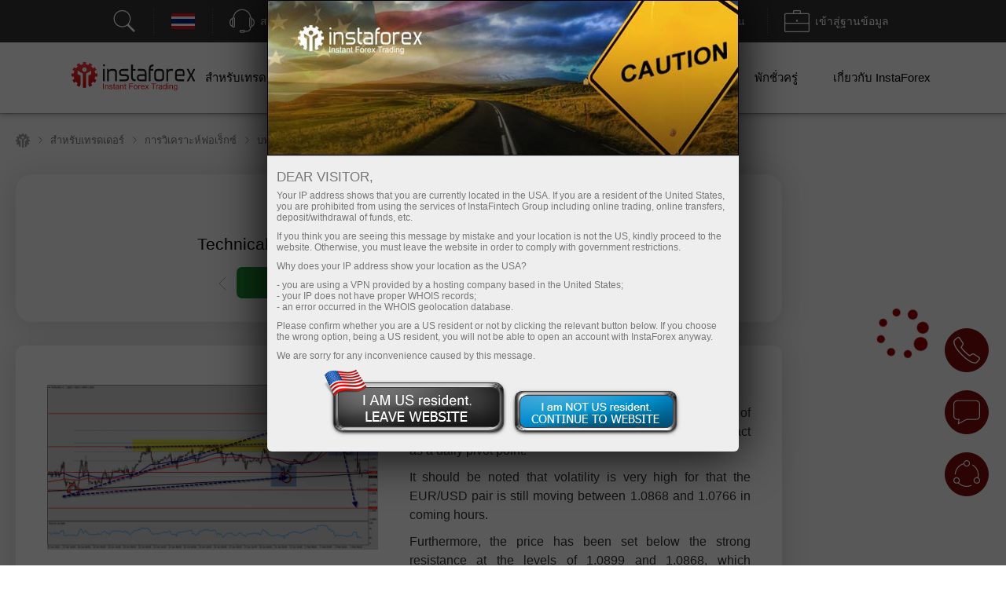

--- FILE ---
content_type: text/html; charset=utf-8
request_url: https://www.instaforex.com/th/informer_group/analitics?link=analitics&page=1
body_size: 10713
content:
{"page":1,"content":"<style>\n    .info-items .slide-arrow {\n        position: absolute;\n        top: 43%;\n        margin-top: -15px;\n    }\n    .info-items .prev-arrow {\n        z-index: 1;\n        left: -15px;\n        cursor: pointer;\n        background: #FFFFFF url(\/i\/img\/informer_group\/left.png) center center no-repeat;\n        width: 42px;\n        height: 42px;\n        box-shadow: 0px 2px 11px rgba(0, 0, 0, 0.15);\n        border-radius: 50%;\n    }\n    .info-items .next-arrow {\n        cursor: pointer;\n        right: -15px;\n        background: #FFFFFF url(\/i\/img\/informer_group\/right.png) center center no-repeat;\n        width: 42px;\n        height: 42px;\n        box-shadow: 0px 2px 11px rgba(0, 0, 0, 0.15);\n        border-radius: 50%;\n    }\n    .info-items .prev-arrow:hover {\n        background: #9B040C url(\/i\/img\/informer_group\/left_a.png) center center no-repeat;\n    }\n    .info-items .next-arrow:hover {\n        background: #9B040C url(\/i\/img\/informer_group\/right_a.png) center center no-repeat;\n    }\n\n    .card_tag{display: inline-block;padding: 5px 17px;border-radius: 20px;font-weight: 500;font-size: 10px;line-height: 15px;text-align: center;color: #FFFFFF;}\n    .card_tag14{background: #6ACCAB;}\n    .card_tag14:hover, .card_tag14:focus{background: #51BF9A;}\n    .card_tag13{background: #BF1C17;}\n    .card_tag13:hover, .card_tag13:focus{background: #AC0C07;}\n    .card_tag12{background: #3D333E;}\n    .card_tag12:hover, .card_tag12:focus{background: #342835;}\n    .card_tag11{background: #415E80;}\n    .card_tag11:hover, .card_tag11:focus{background: #314F73;}\n    .card_tag10{background: #850A0F;}\n    .card_tag10:hover, .card_tag10:focus{background: #710408;}\n    .card_tag9{background: #337C70;}\n    .card_tag9:hover, .card_tag9:focus{background: #267164;}\n    .card_tag8{background: #B14D21;}\n    .card_tag8:hover, .card_tag8:focus{background: #A33C0F;}\n    .card_tag7{background: #783834;}\n    .card_tag7:hover, .card_tag7:focus{background: #6A2723;}\n    .card_tag6{background: #FC2293;}\n    .card_tag6:hover, .card_tag6:focus{background: #E80D7E;}\n    .card_tag5{background: #FD7F57;}\n    .card_tag5:hover, .card_tag5:focus{background: #F2683C;}\n    .card_tag4{background: #85591B;}\n    .card_tag4:hover, .card_tag4:focus{background: #75490A;}\n    .card_tag3{background: #2C7570;}\n    .card_tag3:hover, .card_tag3:focus{background: #1E6661;}\n    .card_tag2{background: #2E4B8A;}\n    .card_tag2:hover, .card_tag2:focus{background: #203B78;}\n    .card_tag1{background: #56376F;}\n    .card_tag1:hover, .card_tag1:focus{background: #4C2B67;}\n\n\n\n    .info-items.slick-slider .slick-list{padding: 30px 0;}\n    \/* the slides *\/\n    .info-items.slick-slider .slick-slide {\n        margin: 0 10px;\n    }\n\n    \/* the parent *\/\n    .info-items.slick-slider .slick-list {\n        margin: 0 -10px;\n    }\n    .info-slide{width: 33.33%;box-sizing: border-box;padding: 0;}\n    .info-item{ padding: 15px 15px 0 15px;width:100%;height: 434px;box-sizing: border-box;display: flex;margin: 0 auto !important;}\n    .info-item-inner{display: flex;flex-direction: column;width: 100%;}\n    .info-item:first-child{margin-left: 0;}\n    .info-item a{text-decoration: none;}\n    .info-item .info-img_container{overflow: hidden;border-radius: 10px;height: 175px;}\n    .info-item .info-img{position: relative;display: flex;border-radius: 10px;height: 100%;overflow: hidden;text-decoration: none;transition: transform 2s;}\n    .info-item:hover .info-img {overflow: hidden;transform: scale(1.2,1.2);}\n    .info-tags{display: flex;padding: 10px 0;}\n    .info-item_type{margin-top: 15px; border-radius: 20px; padding: 5px 17px;color: white; font-size: 10px;font-weight: 500; text-decoration: none; width: max-content;}\n    .info-item_title{text-align: left;font-weight: bold;font-size: 24px;line-height: 28px;color: #333333;margin-bottom: 0;overflow: hidden;text-decoration: none;margin-top: 10px;position: relative;max-height: 112px;cursor: pointer;}\n    .info-item:hover .info-item_title {color: #188fff;}\n    .info-item_description{text-align: left;overflow: hidden;margin-top: 10px;margin-bottom: 0;font-size: 17px;line-height: 21px;height: 0;}\n    .info-item_author{display: flex;justify-content: space-between;align-items: center;margin-top: auto;background: #FFFFFF;z-index: 1;padding: 10px 0 24px;}\n    .info-item_author a{display: flex;align-items: center;}\n    .info-item_author a img{padding-right: 8px;height: 34px;width: 34px;}\n    .info-item_author__name{text-align: left;font-size: 14px;line-height: 16px;color: #646464;padding-bottom: 4px;}\n    .info-item_author__time{text-align: left;font-size: 12px;line-height: 14px;color: #A5A5A5;}\n    .info-like{ display: flex;align-items: center;padding: 5px;border: 1px solid #E5E5E5;border-radius: 10px;box-sizing: border-box;}\n    .info-like span{padding-left: 4px;font-size: 14px;line-height: 16px;text-align: justify;color: #7C7C7C;}\n\n    @media (max-width: 1024px){\n        .info-slide{width: 50%;}\n    }\n    @media (max-width: 629px){\n        .info-items .slide-arrow {\n            top: 200px;\n            margin-top: 0;\n        }\n        .info-item {\n            padding: 16px 16px 0 16px;\n            height: auto !important;\n        }\n        .info-item_description {\n            visibility: visible;\n            opacity: 1;\n            margin-bottom: 21px;\n            margin-top: 10px;\n            height: auto !important;\n        }\n        .info-item_title {\n            font-size: 18px;\n            line-height: 21px;\n            max-height: 42px;\n            min-height: unset;\n        }\n    }\n<\/style>\n\n<div class=\"info-items\">\n            <div class=\"info-slide animationTag\">\n            <div class=\"info-item info-shadow-container\">\n                <div class=\"info-item-inner\">\n                    <div class=\"info-img_container\">\n                        <a class=\"info-img\" style=\"background-image: url('https:\/\/forex-images.ifxdb.com\/userfiles\/20260123\/analytics697395a352ce4.jpg');background-position: center center;background-size: 100% auto;\" href=\"https:\/\/www.instaforex.com\/th\/forex_analysis\/436299\" target=\"_blank\"><\/a>\n                    <\/div>\n                    <div class=\"info-tags\">\n                        <a class=\"card_tag card_tag4\" href=\"https:\/\/www.instaforex.com\/th\/forex_analysis?type=4\" target=\"_blank\">\n                            Technical analysis                        <\/a>\n                    <\/div>\n                    <a class=\"info-item_title\" href=\"https:\/\/www.instaforex.com\/th\/forex_analysis\/436299\" target=\"_blank\">\n                        GBP\/USD. Smart Money. \u0e01\u0e32\u0e23\u0e2a\u0e19\u0e31\u0e1a\u0e2a\u0e19\u0e38\u0e19\u0e17\u0e35\u0e48\u0e44\u0e21\u0e48\u0e04\u0e32\u0e14\u0e04\u0e34\u0e14\u0e2a\u0e33\u0e2b\u0e23\u0e31\u0e1a\u0e40\u0e07\u0e34\u0e19\u0e1b\u0e2d\u0e19\u0e14\u0e4c                    <\/a>\n                    <a class=\"info-item_description\" href=\"https:\/\/www.instaforex.com\/th\/forex_analysis\/436299\" target=\"_blank\">\u0e04\u0e39\u0e48\u0e40\u0e07\u0e34\u0e19 GBP\/USD \u0e44\u0e14\u0e49\u0e01\u0e25\u0e31\u0e1a\u0e17\u0e34\u0e28\u0e17\u0e32\u0e07\u0e43\u0e19\u0e17\u0e32\u0e07\u0e17\u0e35\u0e48\u0e40\u0e1b\u0e47\u0e19\u0e1a\u0e27\u0e01\u0e01\u0e31\u0e1a\u0e1b\u0e2d\u0e19\u0e14\u0e4c\u0e41\u0e25\u0e30\u0e40\u0e23\u0e34\u0e48\u0e21\u0e27\u0e07\u0e08\u0e23\u0e01\u0e32\u0e23\u0e40\u0e15\u0e34\u0e1a\u0e42\u0e15\u0e43\u0e2b\u0e21\u0e48\u0e43\u0e19\u0e2a\u0e31\u0e1b\u0e14\u0e32\u0e2b\u0e4c\u0e19\u0e35\u0e49 \u0e01\u0e25\u0e32\u0e07\u0e2a\u0e31\u0e1b\u0e14\u0e32\u0e2b\u0e4c\u0e09\u0e31\u0e19\u0e01\u0e25\u0e48\u0e32\u0e27\u0e27\u0e48\u0e32\u0e41\u0e23\u0e07\u0e02\u0e32\u0e02\u0e36\u0e49\u0e19\u0e2b\u0e32\u0e22\u0e44\u0e1b\u0e2d\u0e22\u0e48\u0e32\u0e07\u0e23\u0e27\u0e14\u0e40\u0e23\u0e47\u0e27 \u0e41\u0e15\u0e48\u0e27\u0e31\u0e19\u0e1e\u0e24\u0e2b\u0e31\u0e2a\u0e1a\u0e14\u0e35\u0e41\u0e25\u0e30\u0e28\u0e38\u0e01\u0e23\u0e4c\u0e01\u0e47\u0e41\u0e2a\u0e14\u0e07\u0e43\u0e2b\u0e49\u0e40\u0e2b\u0e47\u0e19\u0e27\u0e48\u0e32\u0e44\u0e21\u0e48\u0e40\u0e1b\u0e47\u0e19\u0e40\u0e0a\u0e48\u0e19\u0e19\u0e31\u0e49\u0e19 \u0e42\u0e0a\u0e04\u0e44\u0e21\u0e48\u0e14\u0e35\u0e17\u0e35\u0e48\u0e41\u0e15\u0e01\u0e15\u0e48\u0e32\u0e07\u0e08\u0e32\u0e01\u0e04\u0e39\u0e48\u0e40\u0e07\u0e34\u0e19 EUR\/USD \u0e44\u0e21\u0e48\u0e21\u0e35\u0e2a\u0e31\u0e0d\u0e0d\u0e32\u0e13\u0e0b\u0e37\u0e49\u0e2d\u0e40\u0e01\u0e34\u0e14\u0e02\u0e36\u0e49\u0e19 \u0e14\u0e31\u0e07\u0e19\u0e31\u0e49\u0e19\u0e40\u0e17\u0e23\u0e14\u0e40\u0e14\u0e2d\u0e23\u0e4c\u0e01\u0e47\u0e44\u0e21\u0e48\u0e2a\u0e32\u0e21\u0e32\u0e23\u0e16\u0e40\u0e1b\u0e34\u0e14\u0e15\u0e33\u0e41\u0e2b\u0e19\u0e48\u0e07\u0e0b\u0e37\u0e49\u0e2d\u0e43\u0e2b\u0e21\u0e48\u0e44\u0e14\u0e49 \u0e2d\u0e22\u0e48\u0e32\u0e07\u0e44\u0e23\u0e01\u0e47\u0e15\u0e32\u0e21\u0e22\u0e31\u0e07\u0e44\u0e21\u0e48\u0e17\u0e38\u0e01\u0e2a\u0e34\u0e48\u0e07\u0e2a\u0e39\u0e0d\u0e2b\u0e32\u0e22\u0e41\u0e25\u0e30\u0e44\u0e21\u0e48\u0e21\u0e35\u0e40\u0e2b\u0e15\u0e38\u0e1c\u0e25\u0e17\u0e35\u0e48\u0e08\u0e30\u0e2a\u0e34\u0e49\u0e19\u0e2b\u0e27\u0e31\u0e07 \u0e27\u0e31\u0e19\u0e28\u0e38\u0e01\u0e23\u0e4c\u0e2d\u0e32\u0e08\u0e08\u0e1a\u0e25\u0e07\u0e14\u0e49\u0e27\u0e22\u0e01\u0e32\u0e23\u0e40\u0e01\u0e34\u0e14\u0e04\u0e27\u0e32\u0e21\u0e44\u0e21\u0e48\u0e2a\u0e21\u0e14\u0e38\u0e25\u0e43\u0e19\u0e02\u0e32\u0e02\u0e36\u0e49\u0e19\u0e43\u0e2b\u0e21\u0e48 \u0e0b\u0e36\u0e48\u0e07\u0e2d\u0e32\u0e08\u0e17\u0e33\u0e2b\u0e19\u0e49\u0e32\u0e17\u0e35\u0e48\u0e40\u0e1b\u0e47\u0e19\u0e42\u0e0b\u0e19\u0e2a\u0e33\u0e2b\u0e23\u0e31\u0e1a\u0e01\u0e32\u0e23\u0e40\u0e1b\u0e34\u0e14\u0e15\u0e33\u0e41\u0e2b\u0e19\u0e48\u0e07\u0e0b\u0e37\u0e49\u0e2d\u0e43\u0e19\u0e20\u0e32\u0e22\u0e2b\u0e25\u0e31\u0e07\u0e44\u0e14\u0e49 \u0e2a\u0e31\u0e1b\u0e14\u0e32\u0e2b\u0e4c\u0e19\u0e35\u0e49 \u0e40\u0e17\u0e23\u0e14\u0e40\u0e14\u0e2d\u0e23\u0e4c\u0e41\u0e2a\u0e14\u0e07\u0e1b\u0e0f\u0e34\u0e01\u0e34\u0e23\u0e34\u0e22\u0e32\u0e15\u0e48\u0e2d\u0e02\u0e48\u0e32\u0e27\u0e17\u0e35\u0e48\u0e21\u0e32\u0e08\u0e32\u0e01\u0e1e\u0e37\u0e49\u0e19\u0e2b\u0e25\u0e31\u0e07\u0e19\u0e35\u0e49\u0e43\u0e19\u0e23\u0e39\u0e1b\u0e41\u0e1a\u0e1a\u0e17\u0e35\u0e48\u0e04\u0e31\u0e14\u0e01\u0e23\u0e2d\u0e07\u0e2d\u0e22\u0e48\u0e32\u0e07\u0e21\u0e32\u0e01\u0e41\u0e25\u0e30\u0e41\u0e15\u0e01\u0e15\u0e48\u0e32\u0e07\u0e08\u0e32\u0e01\u0e1b\u0e01\u0e15\u0e34 \u0e01\u0e32\u0e23\u0e15\u0e31\u0e14\u0e2a\u0e34\u0e19\u0e43\u0e08\u0e17\u0e31\u0e49\u0e07\u0e2b\u0e21\u0e14\u0e02\u0e2d\u0e07<\/a>\n                    <div class=\"info-item_author\">\n                        <a href=\"https:\/\/www.instaforex.com\/th\/forex_analysis?author=30\" target=\"_blank\">\n                            <img src=\"https:\/\/ark.fx.co\/i\/images\/analysts\/30_r.png\" alt=\"\">\n                            <div>\n                                <div class=\"info-item_author__name\">Samir Klishi<\/div>\n                                <div class=\"info-item_author__time\">19:11 2026-01-23 +02:00<\/div>\n                            <\/div>\n                        <\/a>\n\n                        <div class=\"info-like\">\n                            <img src=\"\/i\/img\/analytics_new\/icon_eye.png\" alt=\"\">\n                            <span>661<\/span>\n                        <\/div>\n                    <\/div>\n                <\/div>\n            <\/div>\n        <\/div>\n\n\n            <div class=\"info-slide animationTag\">\n            <div class=\"info-item info-shadow-container\">\n                <div class=\"info-item-inner\">\n                    <div class=\"info-img_container\">\n                        <a class=\"info-img\" style=\"background-image: url('https:\/\/forex-images.ifxdb.com\/userfiles\/20260123\/analytics69739565d3e32.jpg');background-position: center center;background-size: 100% auto;\" href=\"https:\/\/www.instaforex.com\/th\/forex_analysis\/436297\" target=\"_blank\"><\/a>\n                    <\/div>\n                    <div class=\"info-tags\">\n                        <a class=\"card_tag card_tag4\" href=\"https:\/\/www.instaforex.com\/th\/forex_analysis?type=4\" target=\"_blank\">\n                            Technical analysis                        <\/a>\n                    <\/div>\n                    <a class=\"info-item_title\" href=\"https:\/\/www.instaforex.com\/th\/forex_analysis\/436297\" target=\"_blank\">\n                        EUR\/USD. Smart Money. \u0e2a\u0e31\u0e0d\u0e0d\u0e32\u0e13\u0e02\u0e32\u0e02\u0e36\u0e49\u0e19\u0e43\u0e2b\u0e21\u0e48\u0e17\u0e35\u0e48\u0e44\u0e14\u0e49\u0e23\u0e31\u0e1a                    <\/a>\n                    <a class=\"info-item_description\" href=\"https:\/\/www.instaforex.com\/th\/forex_analysis\/436297\" target=\"_blank\">\u0e04\u0e39\u0e48\u0e2a\u0e01\u0e38\u0e25\u0e40\u0e07\u0e34\u0e19 EUR\/USD \u0e01\u0e25\u0e31\u0e1a\u0e21\u0e32\u0e41\u0e02\u0e47\u0e07\u0e41\u0e01\u0e23\u0e48\u0e07\u0e44\u0e14\u0e49\u0e2d\u0e35\u0e01\u0e04\u0e23\u0e31\u0e49\u0e07\u0e43\u0e19\u0e2a\u0e31\u0e1b\u0e14\u0e32\u0e2b\u0e4c\u0e19\u0e35\u0e49\u0e41\u0e25\u0e30\u0e40\u0e23\u0e34\u0e48\u0e21\u0e40\u0e02\u0e49\u0e32\u0e2a\u0e39\u0e48\u0e0a\u0e48\u0e27\u0e07\u0e01\u0e32\u0e23\u0e40\u0e15\u0e34\u0e1a\u0e42\u0e15 \u0e01\u0e32\u0e23\u0e40\u0e1e\u0e34\u0e48\u0e21\u0e02\u0e36\u0e49\u0e19\u0e43\u0e19\u0e04\u0e23\u0e31\u0e49\u0e07\u0e19\u0e35\u0e49\u0e23\u0e38\u0e19\u0e41\u0e23\u0e07\u0e21\u0e32\u0e01\u0e08\u0e19\u0e20\u0e32\u0e22\u0e43\u0e19\u0e2a\u0e31\u0e1b\u0e14\u0e32\u0e2b\u0e4c\u0e40\u0e14\u0e35\u0e22\u0e27\u0e01\u0e47\u0e40\u0e01\u0e37\u0e2d\u0e1a\u0e08\u0e30\u0e0a\u0e14\u0e40\u0e0a\u0e22\u0e01\u0e32\u0e23\u0e25\u0e14\u0e25\u0e07\u0e43\u0e19\u0e2a\u0e32\u0e21\u0e2a\u0e31\u0e1b\u0e14\u0e32\u0e2b\u0e4c\u0e17\u0e35\u0e48\u0e1c\u0e48\u0e32\u0e19\u0e21\u0e32\u0e44\u0e1b\u0e44\u0e14\u0e49\u0e2b\u0e21\u0e14\u0e41\u0e25\u0e49\u0e27 \u0e43\u0e19\u0e0a\u0e48\u0e27\u0e07\u0e01\u0e32\u0e23\u0e40\u0e15\u0e34\u0e1a\u0e42\u0e15\u0e17\u0e35\u0e48\u0e23\u0e38\u0e19\u0e41\u0e23\u0e07\u0e43\u0e19\u0e27\u0e31\u0e19\u0e08\u0e31\u0e19\u0e17\u0e23\u0e4c\u0e41\u0e25\u0e30\u0e27\u0e31\u0e19\u0e2d\u0e31\u0e07\u0e04\u0e32\u0e23 \u0e40\u0e01\u0e34\u0e14\u0e04\u0e27\u0e32\u0e21\u0e44\u0e21\u0e48\u0e2a\u0e21\u0e14\u0e38\u0e25\u0e43\u0e19\u0e02\u0e32\u0e02\u0e36\u0e49\u0e19\u0e43\u0e2b\u0e21\u0e48\u0e40\u0e01\u0e34\u0e14\u0e02\u0e36\u0e49\u0e19 \u0e0b\u0e36\u0e48\u0e07\u0e40\u0e1b\u0e47\u0e19\u0e2a\u0e34\u0e48\u0e07\u0e17\u0e35\u0e48\u0e09\u0e31\u0e19\u0e04\u0e32\u0e14\u0e44\u0e27\u0e49 \u0e41\u0e25\u0e30\u0e40\u0e21\u0e37\u0e48\u0e2d\u0e27\u0e32\u0e19\u0e19\u0e35\u0e49 \u0e23\u0e32\u0e04\u0e32\u0e01\u0e47\u0e15\u0e2d\u0e1a\u0e23\u0e31\u0e1a\u0e01\u0e31\u0e1a\u0e04\u0e27\u0e32\u0e21\u0e44\u0e21\u0e48\u0e2a\u0e21\u0e14\u0e38\u0e25\u0e19\u0e35\u0e49 \u0e19\u0e31\u0e48\u0e19\u0e2b\u0e21\u0e32\u0e22\u0e04\u0e27\u0e32\u0e21\u0e27\u0e48\u0e32\u0e21\u0e35\u0e01\u0e32\u0e23\u0e2a\u0e23\u0e49\u0e32\u0e07\u0e2a\u0e31\u0e0d\u0e0d\u0e32\u0e13\u0e02\u0e32\u0e02\u0e36\u0e49\u0e19\u0e43\u0e2b\u0e21\u0e48 \u0e1c\u0e39\u0e49\u0e04\u0e49\u0e32\u0e2d\u0e32\u0e08\u0e08\u0e30\u0e40\u0e1b\u0e34\u0e14\u0e2a\u0e16\u0e32\u0e19\u0e30\u0e0b\u0e37\u0e49\u0e2d\u0e2d\u0e35\u0e01\u0e04\u0e23\u0e31\u0e49\u0e07 \u0e0b\u0e36\u0e48\u0e07\u0e2a\u0e32\u0e21\u0e32\u0e23\u0e16\u0e16\u0e37\u0e2d\u0e44\u0e27\u0e49\u0e44\u0e14\u0e49\u0e08\u0e19\u0e01\u0e27\u0e48\u0e32\u0e08\u0e30\u0e21\u0e35\u0e2a\u0e31\u0e0d\u0e0d\u0e32\u0e13\u0e01\u0e32\u0e23\u0e42\u0e08\u0e21\u0e15\u0e35\u0e02\u0e32\u0e25\u0e07\u0e1b\u0e23\u0e32\u0e01\u0e0f\u0e02\u0e36\u0e49\u0e19 \u0e44\u0e21\u0e48\u0e15\u0e49\u0e2d\u0e07\u0e2a\u0e07\u0e2a\u0e31\u0e22\u0e40\u0e25\u0e22\u0e27\u0e48\u0e32 Donald Trump<\/a>\n                    <div class=\"info-item_author\">\n                        <a href=\"https:\/\/www.instaforex.com\/th\/forex_analysis?author=30\" target=\"_blank\">\n                            <img src=\"https:\/\/ark.fx.co\/i\/images\/analysts\/30_r.png\" alt=\"\">\n                            <div>\n                                <div class=\"info-item_author__name\">Samir Klishi<\/div>\n                                <div class=\"info-item_author__time\">19:06 2026-01-23 +02:00<\/div>\n                            <\/div>\n                        <\/a>\n\n                        <div class=\"info-like\">\n                            <img src=\"\/i\/img\/analytics_new\/icon_eye.png\" alt=\"\">\n                            <span>1032<\/span>\n                        <\/div>\n                    <\/div>\n                <\/div>\n            <\/div>\n        <\/div>\n\n\n            <div class=\"info-slide animationTag\">\n            <div class=\"info-item info-shadow-container\">\n                <div class=\"info-item-inner\">\n                    <div class=\"info-img_container\">\n                        <a class=\"info-img\" style=\"background-image: url('https:\/\/forex-images.ifxdb.com\/userfiles\/20260123\/analytics697354d7d5678.jpg');background-position: center center;background-size: 100% auto;\" href=\"https:\/\/www.instaforex.com\/th\/forex_analysis\/436277\" target=\"_blank\"><\/a>\n                    <\/div>\n                    <div class=\"info-tags\">\n                        <a class=\"card_tag card_tag6\" href=\"https:\/\/www.instaforex.com\/th\/forex_analysis?type=6\" target=\"_blank\">\n                            Forecast                        <\/a>\n                    <\/div>\n                    <a class=\"info-item_title\" href=\"https:\/\/www.instaforex.com\/th\/forex_analysis\/436277\" target=\"_blank\">\n                        USD\/JPY: \u0e40\u0e04\u0e25\u0e47\u0e14\u0e25\u0e31\u0e1a\u0e2a\u0e33\u0e2b\u0e23\u0e31\u0e1a\u0e19\u0e31\u0e01\u0e40\u0e17\u0e23\u0e14\u0e21\u0e37\u0e2d\u0e43\u0e2b\u0e21\u0e48\u0e43\u0e19\u0e27\u0e31\u0e19\u0e17\u0e35\u0e48 23 \u0e21\u0e01\u0e23\u0e32\u0e04\u0e21 (\u0e0a\u0e48\u0e27\u0e07\u0e01\u0e32\u0e23\u0e0b\u0e37\u0e49\u0e2d\u0e02\u0e32\u0e22\u0e43\u0e19\u0e2a\u0e2b\u0e23\u0e31\u0e10\u0e2d\u0e40\u0e21\u0e23\u0e34\u0e01\u0e32)                    <\/a>\n                    <a class=\"info-item_description\" href=\"https:\/\/www.instaforex.com\/th\/forex_analysis\/436277\" target=\"_blank\">\u0e01\u0e32\u0e23\u0e27\u0e34\u0e40\u0e04\u0e23\u0e32\u0e30\u0e2b\u0e4c\u0e01\u0e32\u0e23\u0e40\u0e17\u0e23\u0e14\u0e41\u0e25\u0e30\u0e04\u0e33\u0e41\u0e19\u0e30\u0e19\u0e33\u0e2a\u0e33\u0e2b\u0e23\u0e31\u0e1a\u0e40\u0e07\u0e34\u0e19\u0e40\u0e22\u0e19\u0e0d\u0e35\u0e48\u0e1b\u0e38\u0e48\u0e19 \u0e01\u0e32\u0e23\u0e17\u0e14\u0e2a\u0e2d\u0e1a\u0e23\u0e30\u0e14\u0e31\u0e1a\u0e23\u0e32\u0e04\u0e32\u0e17\u0e35\u0e48 158.68 \u0e40\u0e01\u0e34\u0e14\u0e02\u0e36\u0e49\u0e19\u0e43\u0e19\u0e0a\u0e48\u0e27\u0e07\u0e17\u0e35\u0e48\u0e15\u0e31\u0e27\u0e1a\u0e48\u0e07\u0e0a\u0e35\u0e49 MACD \u0e01\u0e33\u0e25\u0e31\u0e07\u0e40\u0e23\u0e34\u0e48\u0e21\u0e40\u0e04\u0e25\u0e37\u0e48\u0e2d\u0e19\u0e17\u0e35\u0e48\u0e02\u0e36\u0e49\u0e19\u0e08\u0e32\u0e01\u0e40\u0e2a\u0e49\u0e19\u0e28\u0e39\u0e19\u0e22\u0e4c \u0e0b\u0e36\u0e48\u0e07\u0e22\u0e37\u0e19\u0e22\u0e31\u0e19\u0e08\u0e38\u0e14\u0e40\u0e02\u0e49\u0e32\u0e40\u0e17\u0e23\u0e14\u0e17\u0e35\u0e48\u0e16\u0e39\u0e01\u0e15\u0e49\u0e2d\u0e07\u0e2a\u0e33\u0e2b\u0e23\u0e31\u0e1a\u0e01\u0e32\u0e23\u0e0b\u0e37\u0e49\u0e2d\u0e14\u0e2d\u0e25\u0e25\u0e32\u0e23\u0e4c\u0e41\u0e25\u0e30\u0e2a\u0e48\u0e07\u0e1c\u0e25\u0e43\u0e2b\u0e49\u0e23\u0e32\u0e04\u0e32\u0e02\u0e36\u0e49\u0e19\u0e21\u0e32\u0e01\u0e01\u0e27\u0e48\u0e32 40 \u0e08\u0e38\u0e14 \u0e17\u0e31\u0e19\u0e17\u0e35\u0e2b\u0e25\u0e31\u0e07\u0e08\u0e32\u0e01\u0e17\u0e35\u0e48\u0e18\u0e19\u0e32\u0e04\u0e32\u0e23\u0e01\u0e25\u0e32\u0e07\u0e0d\u0e35\u0e48\u0e1b\u0e38\u0e48\u0e19\u0e22\u0e31\u0e07\u0e04\u0e07\u0e2d\u0e31\u0e15\u0e23\u0e32\u0e14\u0e2d\u0e01\u0e40\u0e1a\u0e35\u0e49\u0e22\u0e44\u0e27\u0e49\u0e2d\u0e22\u0e39\u0e48\u0e17\u0e35\u0e48 0.75% \u0e43\u0e19\u0e27\u0e31\u0e19\u0e28\u0e38\u0e01\u0e23\u0e4c \u0e19\u0e32\u0e22\u0e04\u0e32\u0e0b\u0e39\u0e42\u0e2d\u0e30 \u0e2d\u0e38\u0e40\u0e2d\u0e14\u0e30 \u0e1c\u0e39\u0e49\u0e27\u0e48\u0e32\u0e01\u0e32\u0e23\u0e18\u0e19\u0e32\u0e04\u0e32\u0e23\u0e01\u0e25\u0e32\u0e07\u0e0d\u0e35\u0e48\u0e1b\u0e38\u0e48\u0e19\u0e44\u0e14\u0e49\u0e41\u0e16\u0e25\u0e07<\/a>\n                    <div class=\"info-item_author\">\n                        <a href=\"https:\/\/www.instaforex.com\/th\/forex_analysis?author=55\" target=\"_blank\">\n                            <img src=\"https:\/\/ark.fx.co\/i\/images\/analysts\/55_r.png\" alt=\"\">\n                            <div>\n                                <div class=\"info-item_author__name\">Jakub Novak<\/div>\n                                <div class=\"info-item_author__time\">19:01 2026-01-23 +02:00<\/div>\n                            <\/div>\n                        <\/a>\n\n                        <div class=\"info-like\">\n                            <img src=\"\/i\/img\/analytics_new\/icon_eye.png\" alt=\"\">\n                            <span>727<\/span>\n                        <\/div>\n                    <\/div>\n                <\/div>\n            <\/div>\n        <\/div>\n\n\n            <div class=\"info-slide animationTag\">\n            <div class=\"info-item info-shadow-container\">\n                <div class=\"info-item-inner\">\n                    <div class=\"info-img_container\">\n                        <a class=\"info-img\" style=\"background-image: url('https:\/\/forex-images.ifxdb.com\/userfiles\/20260123\/analytics697354b587758.jpg');background-position: center center;background-size: 100% auto;\" href=\"https:\/\/www.instaforex.com\/th\/forex_analysis\/436275\" target=\"_blank\"><\/a>\n                    <\/div>\n                    <div class=\"info-tags\">\n                        <a class=\"card_tag card_tag6\" href=\"https:\/\/www.instaforex.com\/th\/forex_analysis?type=6\" target=\"_blank\">\n                            Forecast                        <\/a>\n                    <\/div>\n                    <a class=\"info-item_title\" href=\"https:\/\/www.instaforex.com\/th\/forex_analysis\/436275\" target=\"_blank\">\n                        GBP\/USD: \u0e40\u0e04\u0e25\u0e47\u0e14\u0e25\u0e31\u0e1a\u0e2a\u0e33\u0e2b\u0e23\u0e31\u0e1a\u0e19\u0e31\u0e01\u0e40\u0e17\u0e23\u0e14\u0e21\u0e37\u0e2d\u0e43\u0e2b\u0e21\u0e48\u0e43\u0e19\u0e27\u0e31\u0e19\u0e17\u0e35\u0e48 23 \u0e21\u0e01\u0e23\u0e32\u0e04\u0e21 (\u0e0a\u0e48\u0e27\u0e07\u0e01\u0e32\u0e23\u0e0b\u0e37\u0e49\u0e2d\u0e02\u0e32\u0e22\u0e43\u0e19\u0e2a\u0e2b\u0e23\u0e31\u0e10\u0e2f)                    <\/a>\n                    <a class=\"info-item_description\" href=\"https:\/\/www.instaforex.com\/th\/forex_analysis\/436275\" target=\"_blank\">\u0e01\u0e32\u0e23\u0e27\u0e34\u0e40\u0e04\u0e23\u0e32\u0e30\u0e2b\u0e4c\u0e01\u0e32\u0e23\u0e0b\u0e37\u0e49\u0e2d\u0e02\u0e32\u0e22\u0e41\u0e25\u0e30\u0e04\u0e33\u0e41\u0e19\u0e30\u0e19\u0e33\u0e01\u0e32\u0e23\u0e0b\u0e37\u0e49\u0e2d\u0e02\u0e32\u0e22\u0e2a\u0e33\u0e2b\u0e23\u0e31\u0e1a\u0e40\u0e07\u0e34\u0e19\u0e1b\u0e2d\u0e19\u0e14\u0e4c\u0e2d\u0e31\u0e07\u0e01\u0e24\u0e29 \u0e01\u0e32\u0e23\u0e17\u0e14\u0e2a\u0e2d\u0e1a\u0e23\u0e30\u0e14\u0e31\u0e1a\u0e23\u0e32\u0e04\u0e32\u0e17\u0e35\u0e48 1.3499 \u0e40\u0e01\u0e34\u0e14\u0e02\u0e36\u0e49\u0e19\u0e43\u0e19\u0e02\u0e13\u0e30\u0e17\u0e35\u0e48\u0e14\u0e31\u0e0a\u0e19\u0e35 MACD \u0e40\u0e23\u0e34\u0e48\u0e21\u0e40\u0e04\u0e25\u0e37\u0e48\u0e2d\u0e19\u0e44\u0e2b\u0e27\u0e02\u0e36\u0e49\u0e19\u0e08\u0e32\u0e01\u0e40\u0e2a\u0e49\u0e19\u0e28\u0e39\u0e19\u0e22\u0e4c \u0e0b\u0e36\u0e48\u0e07\u0e22\u0e37\u0e19\u0e22\u0e31\u0e19\u0e16\u0e36\u0e07\u0e08\u0e38\u0e14\u0e40\u0e02\u0e49\u0e32\u0e43\u0e19\u0e01\u0e32\u0e23\u0e0b\u0e37\u0e49\u0e2d\u0e40\u0e07\u0e34\u0e19\u0e1b\u0e2d\u0e19\u0e14\u0e4c\u0e44\u0e14\u0e49\u0e2d\u0e22\u0e48\u0e32\u0e07\u0e16\u0e39\u0e01\u0e15\u0e49\u0e2d\u0e07 \u0e1c\u0e25\u0e25\u0e31\u0e1e\u0e18\u0e4c\u0e04\u0e37\u0e2d \u0e04\u0e39\u0e48\u0e2a\u0e01\u0e38\u0e25\u0e40\u0e07\u0e34\u0e19\u0e19\u0e35\u0e49\u0e40\u0e1e\u0e34\u0e48\u0e21\u0e02\u0e36\u0e49\u0e19\u0e21\u0e32\u0e01\u0e01\u0e27\u0e48\u0e32 30 \u0e08\u0e38\u0e14 \u0e02\u0e49\u0e2d\u0e21\u0e39\u0e25 PMI \u0e17\u0e35\u0e48\u0e41\u0e02\u0e47\u0e07\u0e41\u0e01\u0e23\u0e48\u0e07\u0e02\u0e2d\u0e07\u0e2a\u0e2b\u0e23\u0e32\u0e0a\u0e2d\u0e32\u0e13\u0e32\u0e08\u0e31\u0e01\u0e23\u0e43\u0e2b\u0e49\u0e01\u0e32\u0e23\u0e2a\u0e19\u0e31\u0e1a\u0e2a\u0e19\u0e38\u0e19\u0e17\u0e35\u0e48\u0e21\u0e31\u0e48\u0e19\u0e04\u0e07\u0e15\u0e48\u0e2d\u0e40\u0e07\u0e34\u0e19\u0e1b\u0e2d\u0e19\u0e14\u0e4c \u0e0b\u0e36\u0e48\u0e07\u0e0a\u0e48\u0e27\u0e22\u0e43\u0e2b\u0e49\u0e15\u0e25\u0e32\u0e14\u0e40\u0e1e\u0e34\u0e48\u0e21\u0e02\u0e36\u0e49\u0e19\u0e2d\u0e22\u0e48\u0e32\u0e07\u0e15\u0e48\u0e2d\u0e40\u0e19\u0e37\u0e48\u0e2d\u0e07<\/a>\n                    <div class=\"info-item_author\">\n                        <a href=\"https:\/\/www.instaforex.com\/th\/forex_analysis?author=55\" target=\"_blank\">\n                            <img src=\"https:\/\/ark.fx.co\/i\/images\/analysts\/55_r.png\" alt=\"\">\n                            <div>\n                                <div class=\"info-item_author__name\">Jakub Novak<\/div>\n                                <div class=\"info-item_author__time\">18:56 2026-01-23 +02:00<\/div>\n                            <\/div>\n                        <\/a>\n\n                        <div class=\"info-like\">\n                            <img src=\"\/i\/img\/analytics_new\/icon_eye.png\" alt=\"\">\n                            <span>748<\/span>\n                        <\/div>\n                    <\/div>\n                <\/div>\n            <\/div>\n        <\/div>\n\n\n            <div class=\"info-slide animationTag\">\n            <div class=\"info-item info-shadow-container\">\n                <div class=\"info-item-inner\">\n                    <div class=\"info-img_container\">\n                        <a class=\"info-img\" style=\"background-image: url('https:\/\/forex-images.ifxdb.com\/userfiles\/20260123\/analytics697354678bc83.jpg');background-position: center center;background-size: 100% auto;\" href=\"https:\/\/www.instaforex.com\/th\/forex_analysis\/436273\" target=\"_blank\"><\/a>\n                    <\/div>\n                    <div class=\"info-tags\">\n                        <a class=\"card_tag card_tag6\" href=\"https:\/\/www.instaforex.com\/th\/forex_analysis?type=6\" target=\"_blank\">\n                            Forecast                        <\/a>\n                    <\/div>\n                    <a class=\"info-item_title\" href=\"https:\/\/www.instaforex.com\/th\/forex_analysis\/436273\" target=\"_blank\">\n                        EUR\/USD: \u0e40\u0e04\u0e25\u0e47\u0e14\u0e25\u0e31\u0e1a\u0e2a\u0e33\u0e2b\u0e23\u0e31\u0e1a\u0e40\u0e17\u0e23\u0e14\u0e40\u0e14\u0e2d\u0e23\u0e4c\u0e21\u0e37\u0e2d\u0e43\u0e2b\u0e21\u0e48\u0e43\u0e19\u0e27\u0e31\u0e19\u0e17\u0e35\u0e48 23 \u0e21\u0e01\u0e23\u0e32\u0e04\u0e21 (\u0e0a\u0e48\u0e27\u0e07\u0e2a\u0e2b\u0e23\u0e31\u0e10\u0e2d\u0e40\u0e21\u0e23\u0e34\u0e01\u0e32)                    <\/a>\n                    <a class=\"info-item_description\" href=\"https:\/\/www.instaforex.com\/th\/forex_analysis\/436273\" target=\"_blank\">\u0e01\u0e32\u0e23\u0e27\u0e34\u0e40\u0e04\u0e23\u0e32\u0e30\u0e2b\u0e4c\u0e01\u0e32\u0e23\u0e0b\u0e37\u0e49\u0e2d\u0e02\u0e32\u0e22\u0e41\u0e25\u0e30\u0e04\u0e33\u0e41\u0e19\u0e30\u0e19\u0e33\u0e01\u0e32\u0e23\u0e0b\u0e37\u0e49\u0e2d\u0e02\u0e32\u0e22\u0e2a\u0e33\u0e2b\u0e23\u0e31\u0e1a\u0e2a\u0e01\u0e38\u0e25\u0e40\u0e07\u0e34\u0e19\u0e22\u0e38\u0e42\u0e23\u0e1b \u0e01\u0e32\u0e23\u0e17\u0e14\u0e2a\u0e2d\u0e1a\u0e23\u0e30\u0e14\u0e31\u0e1a\u0e23\u0e32\u0e04\u0e32 1.1741 \u0e40\u0e01\u0e34\u0e14\u0e02\u0e36\u0e49\u0e19\u0e40\u0e21\u0e37\u0e48\u0e2d\u0e2d\u0e34\u0e19\u0e14\u0e34\u0e40\u0e04\u0e40\u0e15\u0e2d\u0e23\u0e4c MACD \u0e44\u0e14\u0e49\u0e40\u0e04\u0e25\u0e37\u0e48\u0e2d\u0e19\u0e25\u0e07\u0e44\u0e01\u0e25\u0e08\u0e32\u0e01\u0e40\u0e2a\u0e49\u0e19\u0e28\u0e39\u0e19\u0e22\u0e4c\u0e41\u0e25\u0e49\u0e27 \u0e0b\u0e36\u0e48\u0e07\u0e08\u0e33\u0e01\u0e31\u0e14\u0e28\u0e31\u0e01\u0e22\u0e20\u0e32\u0e1e\u0e01\u0e32\u0e23\u0e25\u0e14\u0e25\u0e07\u0e02\u0e2d\u0e07\u0e04\u0e39\u0e48\u0e40\u0e07\u0e34\u0e19 \u0e14\u0e49\u0e27\u0e22\u0e40\u0e2b\u0e15\u0e38\u0e19\u0e35\u0e49\u0e09\u0e31\u0e19\u0e08\u0e36\u0e07\u0e44\u0e21\u0e48\u0e44\u0e14\u0e49\u0e02\u0e32\u0e22\u0e22\u0e39\u0e42\u0e23 \u0e43\u0e19\u0e2d\u0e19\u0e32\u0e04\u0e15\u0e2d\u0e31\u0e19\u0e43\u0e01\u0e25\u0e49 \u0e02\u0e49\u0e2d\u0e21\u0e39\u0e25 PMI \u0e02\u0e2d\u0e07\u0e2a\u0e2b\u0e23\u0e31\u0e10\u0e2d\u0e40\u0e21\u0e23\u0e34\u0e01\u0e32\u0e2a\u0e33\u0e2b\u0e23\u0e31\u0e1a\u0e20\u0e32\u0e04\u0e01\u0e32\u0e23\u0e1c\u0e25\u0e34\u0e15\u0e41\u0e25\u0e30\u0e1a\u0e23\u0e34\u0e01\u0e32\u0e23\u0e08\u0e30\u0e16\u0e39\u0e01\u0e40\u0e1c\u0e22\u0e41\u0e1e\u0e23\u0e48 \u0e1e\u0e23\u0e49\u0e2d\u0e21\u0e01\u0e31\u0e1a\u0e02\u0e49\u0e2d\u0e21\u0e39\u0e25\u0e08\u0e32\u0e01 University<\/a>\n                    <div class=\"info-item_author\">\n                        <a href=\"https:\/\/www.instaforex.com\/th\/forex_analysis?author=55\" target=\"_blank\">\n                            <img src=\"https:\/\/ark.fx.co\/i\/images\/analysts\/55_r.png\" alt=\"\">\n                            <div>\n                                <div class=\"info-item_author__name\">Jakub Novak<\/div>\n                                <div class=\"info-item_author__time\">18:11 2026-01-23 +02:00<\/div>\n                            <\/div>\n                        <\/a>\n\n                        <div class=\"info-like\">\n                            <img src=\"\/i\/img\/analytics_new\/icon_eye.png\" alt=\"\">\n                            <span>710<\/span>\n                        <\/div>\n                    <\/div>\n                <\/div>\n            <\/div>\n        <\/div>\n\n\n            <div class=\"info-slide animationTag\">\n            <div class=\"info-item info-shadow-container\">\n                <div class=\"info-item-inner\">\n                    <div class=\"info-img_container\">\n                        <a class=\"info-img\" style=\"background-image: url('https:\/\/forex-images.ifxdb.com\/userfiles\/20260123\/analytics69735d87e4cde.jpg');background-position: center center;background-size: 100% auto;\" href=\"https:\/\/www.instaforex.com\/th\/forex_analysis\/436285\" target=\"_blank\"><\/a>\n                    <\/div>\n                    <div class=\"info-tags\">\n                        <a class=\"card_tag card_tag1\" href=\"https:\/\/www.instaforex.com\/th\/forex_analysis?type=1\" target=\"_blank\">\n                            Fundamental analysis                        <\/a>\n                    <\/div>\n                    <a class=\"info-item_title\" href=\"https:\/\/www.instaforex.com\/th\/forex_analysis\/436285\" target=\"_blank\">\n                        \u0e04\u0e27\u0e32\u0e21\u0e15\u0e49\u0e2d\u0e07\u0e01\u0e32\u0e23\u0e17\u0e2d\u0e07\u0e04\u0e33\u0e41\u0e25\u0e30\u0e2b\u0e38\u0e49\u0e19\u0e08\u0e30\u0e22\u0e31\u0e07\u0e04\u0e07\u0e21\u0e35\u0e2d\u0e22\u0e39\u0e48 \u0e43\u0e19\u0e02\u0e13\u0e30\u0e17\u0e35\u0e48\u0e04\u0e23\u0e34\u0e1b\u0e42\u0e15\u0e41\u0e25\u0e30\u0e14\u0e2d\u0e25\u0e25\u0e32\u0e23\u0e4c\u0e08\u0e30\u0e2d\u0e48\u0e2d\u0e19\u0e41\u0e2d (\u0e40\u0e1b\u0e47\u0e19\u0e44\u0e1b\u0e44\u0e14\u0e49\u0e27\u0e48\u0e32\u0e17\u0e2d\u0e07\u0e04\u0e33\u0e08\u0e30\u0e01\u0e25\u0e31\u0e1a\u0e21\u0e32\u0e1e\u0e38\u0e48\u0e07\u0e02\u0e36\u0e49\u0e19\u0e2d\u0e35\u0e01\u0e04\u0e23\u0e31\u0e49\u0e07\u0e41\u0e25\u0e30 Bitcoin \u0e2d\u0e32\u0e08\u0e25\u0e14\u0e25\u0e07\u0e15\u0e48\u0e2d\u0e44\u0e1b)                    <\/a>\n                    <a class=\"info-item_description\" href=\"https:\/\/www.instaforex.com\/th\/forex_analysis\/436285\" target=\"_blank\">\u0e41\u0e21\u0e49\u0e08\u0e30\u0e21\u0e35\u0e01\u0e32\u0e23\u0e04\u0e25\u0e32\u0e22\u0e04\u0e27\u0e32\u0e21\u0e15\u0e36\u0e07\u0e40\u0e04\u0e23\u0e35\u0e22\u0e14\u0e17\u0e32\u0e07\u0e20\u0e39\u0e21\u0e34\u0e23\u0e31\u0e10\u0e28\u0e32\u0e2a\u0e15\u0e23\u0e4c\u0e1a\u0e32\u0e07\u0e2a\u0e48\u0e27\u0e19\u0e2b\u0e25\u0e31\u0e07\u0e08\u0e32\u0e01\u0e04\u0e33\u0e1b\u0e23\u0e32\u0e28\u0e23\u0e31\u0e22\u0e02\u0e2d\u0e07 Donald Trump \u0e17\u0e35\u0e48 Davos \u0e01\u0e47\u0e22\u0e31\u0e07\u0e04\u0e07\u0e21\u0e35\u0e04\u0e27\u0e32\u0e21\u0e02\u0e31\u0e14\u0e41\u0e22\u0e49\u0e07\u0e2b\u0e25\u0e07\u0e40\u0e2b\u0e25\u0e37\u0e2d\u0e2d\u0e22\u0e39\u0e48 \u0e43\u0e0a\u0e48\u0e41\u0e25\u0e49\u0e27 \u0e1b\u0e23\u0e30\u0e18\u0e32\u0e19\u0e32\u0e18\u0e34\u0e1a\u0e14\u0e35\u0e2a\u0e2b\u0e23\u0e31\u0e10\u0e2f \u0e01\u0e25\u0e48\u0e32\u0e27\u0e27\u0e48\u0e32\u0e40\u0e02\u0e32\u0e08\u0e30\u0e44\u0e21\u0e48\u0e40\u0e02\u0e49\u0e32\u0e04\u0e23\u0e2d\u0e1a\u0e04\u0e23\u0e2d\u0e07\u0e40\u0e01\u0e32\u0e30 Greenland \u0e41\u0e15\u0e48\u0e01\u0e47\u0e22\u0e31\u0e07\u0e17\u0e33\u0e43\u0e2b\u0e49\u0e0a\u0e31\u0e14\u0e40\u0e08\u0e19\u0e27\u0e48\u0e32\u0e40\u0e01\u0e32\u0e30\u0e43\u0e19\u0e40\u0e14\u0e19\u0e21\u0e32\u0e23\u0e4c\u0e01\u0e19\u0e35\u0e49\u0e08\u0e30\u0e22\u0e31\u0e07\u0e04\u0e07\u0e15\u0e01\u0e2d\u0e22\u0e39\u0e48\u0e43\u0e19\u0e2a\u0e20\u0e32\u0e1e\u0e1e\u0e36\u0e48\u0e07\u0e1e\u0e32\u0e40\u0e2b\u0e21\u0e37\u0e2d\u0e19\u0e40\u0e1b\u0e47\u0e19\u0e1b\u0e23\u0e30\u0e40\u0e17\u0e28\u0e1a\u0e23\u0e34\u0e27\u0e32\u0e23\u0e02\u0e2d\u0e07\u0e2a\u0e2b\u0e23\u0e31\u0e10\u0e2d\u0e40\u0e21\u0e23\u0e34\u0e01\u0e32 \u0e41\u0e19\u0e48\u0e19\u0e2d\u0e19\u0e27\u0e48\u0e32\u0e2a\u0e16\u0e32\u0e19\u0e01\u0e32\u0e23\u0e13\u0e4c\u0e19\u0e35\u0e49\u0e2a\u0e19\u0e31\u0e1a\u0e2a\u0e19\u0e38\u0e19\u0e04\u0e27\u0e32\u0e21\u0e15\u0e49\u0e2d\u0e07\u0e01\u0e32\u0e23\u0e17\u0e2d\u0e07\u0e04\u0e33 \u0e44\u0e21\u0e48\u0e40\u0e1e\u0e35\u0e22\u0e07\u0e41\u0e15\u0e48\u0e43\u0e19\u0e10\u0e32\u0e19\u0e30\u0e40\u0e1b\u0e47\u0e19\u0e17\u0e35\u0e48\u0e2b\u0e25\u0e1a\u0e20\u0e31\u0e22\u0e17\u0e35\u0e48\u0e1b\u0e25\u0e2d\u0e14\u0e20\u0e31\u0e22 \u0e41\u0e15\u0e48\u0e22\u0e31\u0e07\u0e40\u0e1b\u0e47\u0e19\u0e2a\u0e34\u0e19\u0e17\u0e23\u0e31\u0e1e\u0e22\u0e4c\u0e01\u0e32\u0e23\u0e40\u0e07\u0e34\u0e19\u0e2b\u0e25\u0e31\u0e01\u0e43\u0e19\u0e42\u0e25\u0e01\u0e17\u0e35\u0e48\u0e2d\u0e32\u0e08\u0e40\u0e01\u0e34\u0e14\u0e02\u0e36\u0e49\u0e19\u0e2b\u0e25\u0e31\u0e07\u0e27\u0e34\u0e01\u0e24\u0e15\u0e22\u0e39\u0e40\u0e04\u0e23\u0e19\u0e41\u0e25\u0e30\u0e01\u0e32\u0e23\u0e01\u0e48\u0e2d\u0e15\u0e31\u0e49\u0e07\u0e2a\u0e16\u0e32\u0e1a\u0e31\u0e19\u0e01\u0e32\u0e23\u0e1b\u0e01\u0e04\u0e23\u0e2d\u0e07\u0e42\u0e25\u0e01\u0e43\u0e2b\u0e21\u0e48\u0e17\u0e35\u0e48\u0e08\u0e30\u0e41\u0e17\u0e19\u0e17\u0e35\u0e48\u0e2a\u0e2b\u0e1b\u0e23\u0e30\u0e0a\u0e32\u0e0a\u0e32\u0e15\u0e34 \u0e19\u0e31\u0e48\u0e19\u0e40\u0e1b\u0e47\u0e19\u0e40\u0e2b\u0e15\u0e38\u0e1c\u0e25\u0e27\u0e48\u0e32\u0e17\u0e33\u0e44\u0e21<\/a>\n                    <div class=\"info-item_author\">\n                        <a href=\"https:\/\/www.instaforex.com\/th\/forex_analysis?author=57\" target=\"_blank\">\n                            <img src=\"https:\/\/ark.fx.co\/i\/images\/analysts\/57_r.png\" alt=\"\">\n                            <div>\n                                <div class=\"info-item_author__name\">Pati Gani<\/div>\n                                <div class=\"info-item_author__time\">15:45 2026-01-23 +02:00<\/div>\n                            <\/div>\n                        <\/a>\n\n                        <div class=\"info-like\">\n                            <img src=\"\/i\/img\/analytics_new\/icon_eye.png\" alt=\"\">\n                            <span>903<\/span>\n                        <\/div>\n                    <\/div>\n                <\/div>\n            <\/div>\n        <\/div>\n\n\n            <div class=\"info-slide animationTag\">\n            <div class=\"info-item info-shadow-container\">\n                <div class=\"info-item-inner\">\n                    <div class=\"info-img_container\">\n                        <a class=\"info-img\" style=\"background-image: url('https:\/\/forex-images.ifxdb.com\/userfiles\/20260123\/analytics69735433a7453.jpg');background-position: center center;background-size: 100% auto;\" href=\"https:\/\/www.instaforex.com\/th\/forex_analysis\/436271\" target=\"_blank\"><\/a>\n                    <\/div>\n                    <div class=\"info-tags\">\n                        <a class=\"card_tag card_tag12\" href=\"https:\/\/www.instaforex.com\/th\/forex_analysis?type=12\" target=\"_blank\">\n                            Crypto-currencies                        <\/a>\n                    <\/div>\n                    <a class=\"info-item_title\" href=\"https:\/\/www.instaforex.com\/th\/forex_analysis\/436271\" target=\"_blank\">\n                        \u0e2d\u0e35\u0e23\u0e34\u0e04 \u0e17\u0e23\u0e31\u0e21\u0e1b\u0e4c \u0e27\u0e34\u0e08\u0e32\u0e23\u0e13\u0e4c\u0e18\u0e19\u0e32\u0e04\u0e32\u0e23                    <\/a>\n                    <a class=\"info-item_description\" href=\"https:\/\/www.instaforex.com\/th\/forex_analysis\/436271\" target=\"_blank\">Bitcoin \u0e22\u0e31\u0e07\u0e04\u0e07\u0e1b\u0e23\u0e30\u0e2a\u0e1a\u0e1b\u0e31\u0e0d\u0e2b\u0e32\u0e2d\u0e22\u0e48\u0e32\u0e07\u0e15\u0e48\u0e2d\u0e40\u0e19\u0e37\u0e48\u0e2d\u0e07 \u0e42\u0e14\u0e22\u0e04\u0e48\u0e2d\u0e22\u0e46 \u0e25\u0e14\u0e25\u0e07\u0e15\u0e48\u0e33\u0e01\u0e27\u0e48\u0e32 $90,000 \u0e0b\u0e36\u0e48\u0e07\u0e17\u0e33\u0e43\u0e2b\u0e49\u0e21\u0e35\u0e04\u0e27\u0e32\u0e21\u0e40\u0e2a\u0e35\u0e48\u0e22\u0e07\u0e15\u0e48\u0e2d\u0e1c\u0e39\u0e49\u0e02\u0e32\u0e22\u0e21\u0e32\u0e01\u0e02\u0e36\u0e49\u0e19 Ethereum \u0e01\u0e47\u0e40\u0e1c\u0e0a\u0e34\u0e0d\u0e01\u0e31\u0e1a\u0e1b\u0e31\u0e0d\u0e2b\u0e32\u0e2b\u0e25\u0e32\u0e22\u0e1b\u0e23\u0e30\u0e01\u0e32\u0e23\u0e43\u0e19\u0e01\u0e32\u0e23\u0e1e\u0e22\u0e32\u0e22\u0e32\u0e21\u0e08\u0e30\u0e40\u0e1e\u0e34\u0e48\u0e21\u0e02\u0e36\u0e49\u0e19\u0e40\u0e2b\u0e19\u0e37\u0e2d $3,000 \u0e0b\u0e36\u0e48\u0e07\u0e44\u0e21\u0e48\u0e17\u0e33\u0e43\u0e2b\u0e49\u0e1c\u0e39\u0e49\u0e40\u0e02\u0e49\u0e32\u0e23\u0e48\u0e27\u0e21\u0e15\u0e25\u0e32\u0e14\u0e40\u0e01\u0e34\u0e14\u0e04\u0e27\u0e32\u0e21\u0e21\u0e31\u0e48\u0e19\u0e43\u0e08 \u0e41\u0e25\u0e30\u0e2d\u0e32\u0e08\u0e08\u0e30\u0e2b\u0e31\u0e19\u0e2b\u0e25\u0e31\u0e07\u0e43\u0e2b\u0e49\u0e01\u0e31\u0e1a\u0e21\u0e31\u0e19\u0e44\u0e14\u0e49\u0e17\u0e38\u0e01\u0e40\u0e27\u0e25\u0e32 \u0e43\u0e19\u0e02\u0e13\u0e30\u0e40\u0e14\u0e35\u0e22\u0e27\u0e01\u0e31\u0e19 \u0e01\u0e32\u0e23\u0e2d\u0e20\u0e34\u0e1b\u0e23\u0e32\u0e22\u0e40\u0e01\u0e35\u0e48\u0e22\u0e27\u0e01\u0e31\u0e1a\u0e01\u0e0e\u0e2b\u0e21\u0e32\u0e22\u0e04\u0e23\u0e34\u0e1b\u0e42\u0e15\u0e02\u0e2d\u0e07\u0e2a\u0e2b\u0e23\u0e31\u0e10\u0e2f \u0e22\u0e31\u0e07\u0e04\u0e07\u0e14\u0e33\u0e40\u0e19\u0e34\u0e19\u0e15\u0e48\u0e2d\u0e44\u0e1b<\/a>\n                    <div class=\"info-item_author\">\n                        <a href=\"https:\/\/www.instaforex.com\/th\/forex_analysis?author=55\" target=\"_blank\">\n                            <img src=\"https:\/\/ark.fx.co\/i\/images\/analysts\/55_r.png\" alt=\"\">\n                            <div>\n                                <div class=\"info-item_author__name\">Jakub Novak<\/div>\n                                <div class=\"info-item_author__time\">15:20 2026-01-23 +02:00<\/div>\n                            <\/div>\n                        <\/a>\n\n                        <div class=\"info-like\">\n                            <img src=\"\/i\/img\/analytics_new\/icon_eye.png\" alt=\"\">\n                            <span>961<\/span>\n                        <\/div>\n                    <\/div>\n                <\/div>\n            <\/div>\n        <\/div>\n\n\n            <div class=\"info-slide animationTag\">\n            <div class=\"info-item info-shadow-container\">\n                <div class=\"info-item-inner\">\n                    <div class=\"info-img_container\">\n                        <a class=\"info-img\" style=\"background-image: url('https:\/\/forex-images.ifxdb.com\/userfiles\/20260123\/analytics697362ad101a5.jpg');background-position: center center;background-size: 100% auto;\" href=\"https:\/\/www.instaforex.com\/th\/forex_analysis\/436289\" target=\"_blank\"><\/a>\n                    <\/div>\n                    <div class=\"info-tags\">\n                        <a class=\"card_tag card_tag7\" href=\"https:\/\/www.instaforex.com\/th\/forex_analysis?type=7\" target=\"_blank\">\n                            Stock Markets                        <\/a>\n                    <\/div>\n                    <a class=\"info-item_title\" href=\"https:\/\/www.instaforex.com\/th\/forex_analysis\/436289\" target=\"_blank\">\n                        \u0e04\u0e48\u0e32\u0e40\u0e07\u0e34\u0e19\u0e14\u0e2d\u0e25\u0e25\u0e32\u0e23\u0e4c\u0e41\u0e02\u0e47\u0e07\u0e04\u0e48\u0e32 \u0e23\u0e32\u0e04\u0e32\u0e02\u0e2d\u0e07\u0e42\u0e25\u0e2b\u0e30\u0e21\u0e35\u0e04\u0e48\u0e32\u0e1b\u0e23\u0e31\u0e1a\u0e15\u0e31\u0e27\u0e2a\u0e39\u0e07\u0e02\u0e36\u0e49\u0e19 \u0e01\u0e32\u0e23\u0e41\u0e02\u0e48\u0e07\u0e02\u0e31\u0e19 AI \u0e41\u0e25\u0e30\u0e02\u0e31\u0e49\u0e19\u0e15\u0e2d\u0e19\u0e43\u0e2b\u0e21\u0e48\u0e02\u0e2d\u0e07 Ethereum                    <\/a>\n                    <a class=\"info-item_description\" href=\"https:\/\/www.instaforex.com\/th\/forex_analysis\/436289\" target=\"_blank\">\u0e43\u0e19\u0e0a\u0e48\u0e27\u0e07\u0e44\u0e21\u0e48\u0e01\u0e35\u0e48\u0e27\u0e31\u0e19\u0e17\u0e35\u0e48\u0e1c\u0e48\u0e32\u0e19\u0e21\u0e32 \u0e21\u0e35\u0e40\u0e2b\u0e15\u0e38\u0e01\u0e32\u0e23\u0e13\u0e4c\u0e2a\u0e33\u0e04\u0e31\u0e0d\u0e2b\u0e25\u0e32\u0e22\u0e23\u0e32\u0e22\u0e01\u0e32\u0e23\u0e17\u0e35\u0e48\u0e2d\u0e32\u0e08\u0e1b\u0e23\u0e31\u0e1a\u0e40\u0e1b\u0e25\u0e35\u0e48\u0e22\u0e19\u0e14\u0e38\u0e25\u0e2d\u0e33\u0e19\u0e32\u0e08\u0e43\u0e19\u0e15\u0e25\u0e32\u0e14\u0e01\u0e32\u0e23\u0e40\u0e07\u0e34\u0e19\u0e42\u0e25\u0e01\u0e44\u0e14\u0e49 \u0e01\u0e32\u0e23\u0e15\u0e31\u0e14\u0e2a\u0e34\u0e19\u0e43\u0e08\u0e02\u0e2d\u0e07\u0e2a\u0e2b\u0e23\u0e31\u0e10\u0e43\u0e19\u0e01\u0e32\u0e23\u0e22\u0e01\u0e40\u0e25\u0e34\u0e01\u0e21\u0e32\u0e15\u0e23\u0e01\u0e32\u0e23\u0e01\u0e32\u0e23\u0e04\u0e49\u0e32\u0e17\u0e35\u0e48\u0e40\u0e02\u0e49\u0e21\u0e07\u0e27\u0e14\u0e02\u0e2d\u0e07\u0e01\u0e23\u0e35\u0e19\u0e41\u0e25\u0e19\u0e14\u0e4c\u0e2a\u0e48\u0e07\u0e1c\u0e25\u0e43\u0e2b\u0e49\u0e04\u0e48\u0e32\u0e40\u0e07\u0e34\u0e19\u0e14\u0e2d\u0e25\u0e25\u0e32\u0e23\u0e4c\u0e41\u0e02\u0e47\u0e07\u0e04\u0e48\u0e32\u0e02\u0e36\u0e49\u0e19 \u0e02\u0e13\u0e30\u0e17\u0e35\u0e48\u0e04\u0e27\u0e32\u0e21\u0e15\u0e36\u0e07\u0e40\u0e04\u0e23\u0e35\u0e22\u0e14\u0e17\u0e32\u0e07\u0e20\u0e39\u0e21\u0e34\u0e23\u0e31\u0e10\u0e28\u0e32\u0e2a\u0e15\u0e23\u0e4c\u0e17\u0e35\u0e48\u0e40\u0e1e\u0e34\u0e48\u0e21\u0e02\u0e36\u0e49\u0e19\u0e17\u0e33\u0e43\u0e2b\u0e49\u0e23\u0e32\u0e04\u0e32\u0e17\u0e2d\u0e07\u0e04\u0e33\u0e41\u0e25\u0e30\u0e40\u0e07\u0e34\u0e19\u0e1e\u0e38\u0e48\u0e07\u0e02\u0e36\u0e49\u0e19\u0e17\u0e33\u0e2a\u0e16\u0e34\u0e15\u0e34\u0e2a\u0e39\u0e07\u0e2a\u0e38\u0e14\u0e43\u0e2b\u0e21\u0e48 \u0e43\u0e19\u0e1a\u0e23\u0e23\u0e22\u0e32\u0e01\u0e32\u0e28\u0e19\u0e35\u0e49 \u0e19\u0e31\u0e01\u0e25\u0e07\u0e17\u0e38\u0e19\u0e22\u0e31\u0e07\u0e2b\u0e31\u0e19\u0e21\u0e32\u0e43\u0e2b\u0e49\u0e04\u0e27\u0e32\u0e21\u0e2a\u0e19\u0e43\u0e08\u0e43\u0e19\u0e20\u0e32\u0e04\u0e40\u0e17\u0e04\u0e42\u0e19\u0e42\u0e25\u0e22\u0e35: \u0e1a\u0e23\u0e34\u0e29\u0e31\u0e17 Apple \u0e1b\u0e23\u0e30\u0e01\u0e32\u0e28\u0e1b\u0e23\u0e31\u0e1a\u0e1b\u0e23\u0e38\u0e07\u0e15\u0e31\u0e27\u0e0a\u0e48\u0e27\u0e22\u0e40\u0e2a\u0e35\u0e22\u0e07 Siri \u0e04\u0e23\u0e31\u0e49\u0e07\u0e43\u0e2b\u0e0d\u0e48\u0e41\u0e25\u0e30\u0e01\u0e32\u0e23\u0e1a\u0e39\u0e23\u0e13\u0e32\u0e01\u0e32\u0e23\u0e42\u0e0b\u0e25\u0e39\u0e0a\u0e31\u0e19 AI \u0e02\u0e31\u0e49\u0e19\u0e2a\u0e39\u0e07 \u0e0b\u0e36\u0e48\u0e07\u0e17\u0e33\u0e43\u0e2b\u0e49\u0e2b\u0e38\u0e49\u0e19\u0e02\u0e2d\u0e07\u0e1a\u0e23\u0e34\u0e29\u0e31\u0e17\u0e40\u0e1e\u0e34\u0e48\u0e21\u0e02\u0e36\u0e49\u0e19\u0e2d\u0e22\u0e48\u0e32\u0e07\u0e42\u0e14\u0e14\u0e40\u0e14\u0e48\u0e19 \u0e15\u0e25\u0e32\u0e14\u0e04\u0e23\u0e34\u0e1b\u0e42\u0e15\u0e44\u0e21\u0e48\u0e44\u0e14\u0e49\u0e2d\u0e22\u0e39\u0e48\u0e19\u0e2d\u0e01\u0e04\u0e27\u0e32\u0e21\u0e2a\u0e19\u0e43\u0e08\u0e40\u0e0a\u0e48\u0e19\u0e01\u0e31\u0e19<\/a>\n                    <div class=\"info-item_author\">\n                        <a href=\"https:\/\/www.instaforex.com\/th\/forex_analysis?author=233\" target=\"_blank\">\n                            <img src=\"https:\/\/ark.fx.co\/i\/images\/analysts\/233_r.png\" alt=\"\">\n                            <div>\n                                <div class=\"info-item_author__name\">Natalia Andreeva<\/div>\n                                <div class=\"info-item_author__time\">14:50 2026-01-23 +02:00<\/div>\n                            <\/div>\n                        <\/a>\n\n                        <div class=\"info-like\">\n                            <img src=\"\/i\/img\/analytics_new\/icon_eye.png\" alt=\"\">\n                            <span>1035<\/span>\n                        <\/div>\n                    <\/div>\n                <\/div>\n            <\/div>\n        <\/div>\n\n\n            <div class=\"info-slide animationTag\">\n            <div class=\"info-item info-shadow-container\">\n                <div class=\"info-item-inner\">\n                    <div class=\"info-img_container\">\n                        <a class=\"info-img\" style=\"background-image: url('https:\/\/forex-images.ifxdb.com\/userfiles\/20260123\/analytics6973625d5dc4c.jpg');background-position: center center;background-size: 100% auto;\" href=\"https:\/\/www.instaforex.com\/th\/forex_analysis\/436287\" target=\"_blank\"><\/a>\n                    <\/div>\n                    <div class=\"info-tags\">\n                        <a class=\"card_tag card_tag1\" href=\"https:\/\/www.instaforex.com\/th\/forex_analysis?type=1\" target=\"_blank\">\n                            Fundamental analysis                        <\/a>\n                    <\/div>\n                    <a class=\"info-item_title\" href=\"https:\/\/www.instaforex.com\/th\/forex_analysis\/436287\" target=\"_blank\">\n                        \u0e14\u0e2d\u0e25\u0e25\u0e32\u0e23\u0e4c\u0e40\u0e1b\u0e34\u0e14\u0e42\u0e2d\u0e01\u0e32\u0e2a\u0e43\u0e2b\u0e49\u0e28\u0e31\u0e15\u0e23\u0e39\u0e40\u0e02\u0e49\u0e32\u0e21\u0e32\u0e43\u0e01\u0e25\u0e49                    <\/a>\n                    <a class=\"info-item_description\" href=\"https:\/\/www.instaforex.com\/th\/forex_analysis\/436287\" target=\"_blank\">\u0e04\u0e48\u0e32\u0e40\u0e07\u0e34\u0e19\u0e14\u0e2d\u0e25\u0e25\u0e32\u0e23\u0e4c\u0e2a\u0e2b\u0e23\u0e31\u0e10\u0e01\u0e33\u0e25\u0e31\u0e07\u0e40\u0e1c\u0e0a\u0e34\u0e0d\u0e01\u0e31\u0e1a\u0e2a\u0e31\u0e1b\u0e14\u0e32\u0e2b\u0e4c\u0e17\u0e35\u0e48\u0e41\u0e22\u0e48\u0e17\u0e35\u0e48\u0e2a\u0e38\u0e14\u0e15\u0e31\u0e49\u0e07\u0e41\u0e15\u0e48\u0e40\u0e14\u0e37\u0e2d\u0e19\u0e21\u0e34\u0e16\u0e38\u0e19\u0e32\u0e22\u0e19 \u0e17\u0e48\u0e32\u0e21\u0e01\u0e25\u0e32\u0e07\u0e04\u0e27\u0e32\u0e21\u0e40\u0e2a\u0e35\u0e48\u0e22\u0e07\u0e17\u0e32\u0e07\u0e20\u0e39\u0e21\u0e34\u0e23\u0e31\u0e10\u0e28\u0e32\u0e2a\u0e15\u0e23\u0e4c\u0e17\u0e35\u0e48\u0e1e\u0e38\u0e48\u0e07\u0e2a\u0e39\u0e07\u0e02\u0e36\u0e49\u0e19\u0e41\u0e25\u0e30\u0e25\u0e14\u0e25\u0e07\u0e43\u0e19\u0e40\u0e27\u0e25\u0e32\u0e15\u0e48\u0e2d\u0e21\u0e32\u0e40\u0e01\u0e35\u0e48\u0e22\u0e27\u0e01\u0e31\u0e1a\u0e01\u0e23\u0e35\u0e19\u0e41\u0e25\u0e19\u0e14\u0e4c \u0e01\u0e32\u0e23\u0e1e\u0e38\u0e48\u0e07\u0e2a\u0e39\u0e07\u0e02\u0e36\u0e49\u0e19\u0e02\u0e2d\u0e07 EUR\/USD \u0e43\u0e19\u0e2a\u0e31\u0e1b\u0e14\u0e32\u0e2b\u0e4c\u0e19\u0e35\u0e49\u0e41\u0e2a\u0e14\u0e07\u0e43\u0e2b\u0e49\u0e40\u0e2b\u0e47\u0e19\u0e27\u0e48\u0e32 \u0e13 \u0e15\u0e2d\u0e19\u0e19\u0e35\u0e49 \u0e04\u0e27\u0e32\u0e21\u0e44\u0e21\u0e48\u0e41\u0e19\u0e48\u0e19\u0e2d\u0e19\u0e40\u0e01\u0e35\u0e48\u0e22\u0e27\u0e01\u0e31\u0e1a\u0e19\u0e42\u0e22\u0e1a\u0e32\u0e22\u0e02\u0e2d\u0e07\u0e17\u0e33\u0e40\u0e19\u0e35\u0e22\u0e1a\u0e02\u0e32\u0e27\u0e21\u0e35\u0e04\u0e27\u0e32\u0e21\u0e2a\u0e33\u0e04\u0e31\u0e0d\u0e01\u0e31\u0e1a\u0e19\u0e31\u0e01\u0e40\u0e17\u0e23\u0e14\u0e21\u0e32\u0e01\u0e01\u0e27\u0e48\u0e32\u0e02\u0e49\u0e2d\u0e21\u0e39\u0e25\u0e40\u0e28\u0e23\u0e29\u0e10\u0e01\u0e34\u0e08\u0e21\u0e2b\u0e20\u0e32\u0e04\u0e2b\u0e23\u0e37\u0e2d\u0e01\u0e32\u0e23\u0e14\u0e33\u0e40\u0e19\u0e34\u0e19\u0e07\u0e32\u0e19\u0e02\u0e2d\u0e07\u0e18\u0e19\u0e32\u0e04\u0e32\u0e23\u0e01\u0e25\u0e32\u0e07 \u0e1c\u0e25\u0e01\u0e32\u0e23\u0e14\u0e33\u0e40\u0e19\u0e34\u0e19\u0e07\u0e32\u0e19\u0e23\u0e32\u0e22\u0e2a\u0e31\u0e1b\u0e14\u0e32\u0e2b\u0e4c\u0e02\u0e2d\u0e07\u0e14\u0e2d\u0e25\u0e25\u0e32\u0e23\u0e4c\u0e2a\u0e2b\u0e23\u0e31\u0e10 \u0e2b\u0e25\u0e31\u0e07\u0e08\u0e32\u0e01\u0e01\u0e32\u0e23\u0e40\u0e23\u0e34\u0e48\u0e21\u0e15\u0e49\u0e19\u0e17\u0e35\u0e48\u0e21\u0e31\u0e48\u0e19\u0e43\u0e08\u0e43\u0e19\u0e1b\u0e35 2026, \u0e14\u0e2d\u0e25\u0e25\u0e32\u0e23\u0e4c\u0e2a\u0e2b\u0e23\u0e31\u0e10\u0e01\u0e25\u0e31\u0e1a\u0e15\u0e01\u0e2d\u0e22\u0e39\u0e48\u0e20\u0e32\u0e22\u0e43\u0e15\u0e49\u0e41\u0e23\u0e07\u0e01\u0e14\u0e14\u0e31\u0e19\u0e40\u0e19\u0e37\u0e48\u0e2d\u0e07\u0e08\u0e32\u0e01\u0e42\u0e14\u0e19\u0e31\u0e25\u0e14\u0e4c \u0e17\u0e23\u0e31\u0e21\u0e1b\u0e4c\u0e21\u0e35\u0e04\u0e27\u0e32\u0e21\u0e15\u0e31\u0e49\u0e07\u0e43\u0e08\u0e08\u0e30\u0e22\u0e36\u0e14\u0e04\u0e23\u0e2d\u0e07\u0e01\u0e23\u0e35\u0e19\u0e41\u0e25\u0e19\u0e14\u0e4c \u0e40\u0e1e\u0e37\u0e48\u0e2d\u0e41\u0e2a\u0e14\u0e07\u0e43\u0e2b\u0e49\u0e40\u0e2b\u0e47\u0e19\u0e27\u0e48\u0e32\u0e40\u0e02\u0e32\u0e08\u0e23\u0e34\u0e07\u0e08\u0e31\u0e07 \u0e1b\u0e23\u0e30\u0e18\u0e32\u0e19\u0e32\u0e18\u0e34\u0e1a\u0e14\u0e35\u0e44\u0e14\u0e49\u0e1b\u0e23\u0e30\u0e01\u0e32\u0e28\u0e40\u0e01\u0e47\u0e1a\u0e20\u0e32\u0e29\u0e35\u0e28\u0e38\u0e25\u0e01\u0e32\u0e01\u0e23<\/a>\n                    <div class=\"info-item_author\">\n                        <a href=\"https:\/\/www.instaforex.com\/th\/forex_analysis?author=254\" target=\"_blank\">\n                            <img src=\"https:\/\/ark.fx.co\/i\/images\/analysts\/254_r.png\" alt=\"\">\n                            <div>\n                                <div class=\"info-item_author__name\">Marek Petkovich<\/div>\n                                <div class=\"info-item_author__time\">14:48 2026-01-23 +02:00<\/div>\n                            <\/div>\n                        <\/a>\n\n                        <div class=\"info-like\">\n                            <img src=\"\/i\/img\/analytics_new\/icon_eye.png\" alt=\"\">\n                            <span>924<\/span>\n                        <\/div>\n                    <\/div>\n                <\/div>\n            <\/div>\n        <\/div>\n\n\n            <div class=\"info-slide animationTag\">\n            <div class=\"info-item info-shadow-container\">\n                <div class=\"info-item-inner\">\n                    <div class=\"info-img_container\">\n                        <a class=\"info-img\" style=\"background-image: url('https:\/\/i.ytimg.com\/vi\/m58YjFXGFcM\/sddefault.jpg');background-position: center center;background-size: 100% auto;\" href=\"https:\/\/www.instaforex.com\/th\/forex_analysis\/398933\" target=\"_blank\"><\/a>\n                    <\/div>\n                    <div class=\"info-tags\">\n                        <a class=\"card_tag card_tag4\" href=\"https:\/\/www.instaforex.com\/th\/forex_analysis?type=4\" target=\"_blank\">\n                            Technical analysis                        <\/a>\n                    <\/div>\n                    <a class=\"info-item_title\" href=\"https:\/\/www.instaforex.com\/th\/forex_analysis\/398933\" target=\"_blank\">\n                        \u0e01\u0e32\u0e23\u0e04\u0e32\u0e14\u0e01\u0e32\u0e23\u0e13\u0e4c Forex 23\/01\/2026: EUR\/USD, USD\/JPY, GBP\/USD, \u0e17\u0e2d\u0e07\u0e04\u0e33, SPX \u0e41\u0e25\u0e30 Bitcoin                    <\/a>\n                    <a class=\"info-item_description\" href=\"https:\/\/www.instaforex.com\/th\/forex_analysis\/398933\" target=\"_blank\">\u0e25\u0e34\u0e07\u0e01\u0e4c\u0e17\u0e35\u0e48\u0e40\u0e1b\u0e47\u0e19\u0e1b\u0e23\u0e30\u0e42\u0e22\u0e0a\u0e19\u0e4c: \u0e1a\u0e17\u0e04\u0e27\u0e32\u0e21\u0e2d\u0e37\u0e48\u0e19\u0e02\u0e2d\u0e07\u0e09\u0e31\u0e19\u0e2d\u0e22\u0e39\u0e48\u0e43\u0e19\u0e2a\u0e48\u0e27\u0e19\u0e19\u0e35\u0e49 \u0e2b\u0e25\u0e31\u0e01\u0e2a\u0e39\u0e15\u0e23 InstaForex \u0e2a\u0e33\u0e2b\u0e23\u0e31\u0e1a\u0e1c\u0e39\u0e49\u0e40\u0e23\u0e34\u0e48\u0e21\u0e15\u0e49\u0e19 \u0e01\u0e32\u0e23\u0e27\u0e34\u0e40\u0e04\u0e23\u0e32\u0e30\u0e2b\u0e4c\u0e22\u0e2d\u0e14\u0e19\u0e34\u0e22\u0e21 \u0e40\u0e1b\u0e34\u0e14\u0e1a\u0e31\u0e0d\u0e0a\u0e35\u0e0b\u0e37\u0e49\u0e2d\u0e02\u0e32\u0e22 \u0e2a\u0e33\u0e04\u0e31\u0e0d: \u0e1c\u0e39\u0e49\u0e40\u0e23\u0e34\u0e48\u0e21\u0e15\u0e49\u0e19\u0e43\u0e19\u0e01\u0e32\u0e23\u0e40\u0e17\u0e23\u0e14\u0e1f\u0e2d\u0e40\u0e23\u0e47\u0e01\u0e0b\u0e4c\u0e08\u0e33\u0e40\u0e1b\u0e47\u0e19\u0e15\u0e49\u0e2d\u0e07\u0e23\u0e30\u0e21\u0e31\u0e14\u0e23\u0e30\u0e27\u0e31\u0e07\u0e2d\u0e22\u0e48\u0e32\u0e07\u0e21\u0e32\u0e01\u0e40\u0e21\u0e37\u0e48\u0e2d\u0e17\u0e33\u0e01\u0e32\u0e23\u0e15\u0e31\u0e14\u0e2a\u0e34\u0e19\u0e43\u0e08\u0e43\u0e19\u0e01\u0e32\u0e23\u0e40\u0e02\u0e49\u0e32\u0e2a\u0e39\u0e48\u0e15\u0e25\u0e32\u0e14 \u0e01\u0e48\u0e2d\u0e19\u0e17\u0e35\u0e48\u0e08\u0e30\u0e21\u0e35\u0e01\u0e32\u0e23\u0e1b\u0e23\u0e30\u0e01\u0e32\u0e28\u0e23\u0e32\u0e22\u0e07\u0e32\u0e19\u0e2a\u0e33\u0e04\u0e31\u0e0d \u0e46 \u0e04\u0e27\u0e23\u0e2b\u0e25\u0e35\u0e01\u0e40\u0e25\u0e35\u0e48\u0e22\u0e07\u0e01\u0e32\u0e23\u0e2d\u0e22\u0e39\u0e48\u0e43\u0e19\u0e15\u0e25\u0e32\u0e14\u0e40\u0e1e\u0e37\u0e48\u0e2d\u0e1b\u0e49\u0e2d\u0e07\u0e01\u0e31\u0e19\u0e01\u0e32\u0e23\u0e42\u0e14\u0e19\u0e01\u0e23\u0e30\u0e17\u0e1a\u0e08\u0e32\u0e01\u0e04\u0e27\u0e32\u0e21\u0e41\u0e01\u0e27\u0e48\u0e07\u0e02\u0e2d\u0e07\u0e15\u0e25\u0e32\u0e14\u0e17\u0e35\u0e48\u0e40\u0e01\u0e34\u0e14\u0e08\u0e32\u0e01\u0e04\u0e27\u0e32\u0e21\u0e1c\u0e31\u0e19\u0e1c\u0e27\u0e19\u0e17\u0e35\u0e48\u0e40\u0e1e\u0e34\u0e48\u0e21\u0e02\u0e36\u0e49\u0e19 \u0e2b\u0e32\u0e01\u0e04\u0e38\u0e13\u0e15\u0e31\u0e14\u0e2a\u0e34\u0e19\u0e43\u0e08\u0e17\u0e35\u0e48\u0e08\u0e30\u0e17\u0e33\u0e01\u0e32\u0e23\u0e40\u0e17\u0e23\u0e14\u0e43\u0e19\u0e0a\u0e48\u0e27\u0e07\u0e17\u0e35\u0e48\u0e21\u0e35\u0e01\u0e32\u0e23\u0e1b\u0e23\u0e30\u0e01\u0e32\u0e28\u0e02\u0e48\u0e32\u0e27 \u0e04\u0e27\u0e23\u0e27\u0e32\u0e07\u0e04\u0e33\u0e2a\u0e31\u0e48\u0e07\u0e2b\u0e22\u0e38\u0e14 (stop<\/a>\n                    <div class=\"info-item_author\">\n                        <a href=\"https:\/\/www.instaforex.com\/th\/forex_analysis?author=46\" target=\"_blank\">\n                            <img src=\"https:\/\/ark.fx.co\/i\/images\/analysts\/46.png\" alt=\"\">\n                            <div>\n                                <div class=\"info-item_author__name\">Sebastian Seliga<\/div>\n                                <div class=\"info-item_author__time\">11:48 2026-01-23 +02:00<\/div>\n                            <\/div>\n                        <\/a>\n\n                        <div class=\"info-like\">\n                            <img src=\"\/i\/img\/analytics_new\/icon_eye.png\" alt=\"\">\n                            <span>1478<\/span>\n                        <\/div>\n                    <\/div>\n                <\/div>\n            <\/div>\n        <\/div>\n\n\n            <div class=\"info-slide animationTag\">\n            <div class=\"info-item info-shadow-container\">\n                <div class=\"info-item-inner\">\n                    <div class=\"info-img_container\">\n                        <a class=\"info-img\" style=\"background-image: url('https:\/\/forex-images.ifxdb.com\/userfiles\/20260123\/analytics697327b73ff90.jpg');background-position: center center;background-size: 100% auto;\" href=\"https:\/\/www.instaforex.com\/th\/forex_analysis\/436251\" target=\"_blank\"><\/a>\n                    <\/div>\n                    <div class=\"info-tags\">\n                        <a class=\"card_tag card_tag4\" href=\"https:\/\/www.instaforex.com\/th\/forex_analysis?type=4\" target=\"_blank\">\n                            Technical analysis                        <\/a>\n                    <\/div>\n                    <a class=\"info-item_title\" href=\"https:\/\/www.instaforex.com\/th\/forex_analysis\/436251\" target=\"_blank\">\n                        \u0e01\u0e32\u0e23\u0e17\u0e33\u0e19\u0e32\u0e22 GBP\/USD \u0e43\u0e19\u0e27\u0e31\u0e19\u0e17\u0e35\u0e48 23 \u0e21\u0e01\u0e23\u0e32\u0e04\u0e21 2026                    <\/a>\n                    <a class=\"info-item_description\" href=\"https:\/\/www.instaforex.com\/th\/forex_analysis\/436251\" target=\"_blank\">\u0e43\u0e19\u0e01\u0e23\u0e32\u0e1f\u0e23\u0e32\u0e22\u0e0a\u0e31\u0e48\u0e27\u0e42\u0e21\u0e07 \u0e04\u0e39\u0e48\u0e2a\u0e01\u0e38\u0e25\u0e40\u0e07\u0e34\u0e19 GBP\/USD \u0e1b\u0e23\u0e31\u0e1a\u0e15\u0e31\u0e27\u0e02\u0e36\u0e49\u0e19\u0e43\u0e19\u0e04\u0e27\u0e32\u0e21\u0e42\u0e1b\u0e23\u0e14\u0e02\u0e2d\u0e07\u0e40\u0e07\u0e34\u0e19\u0e1b\u0e2d\u0e19\u0e14\u0e4c\u0e2d\u0e31\u0e07\u0e01\u0e24\u0e29\u0e43\u0e19\u0e27\u0e31\u0e19\u0e1e\u0e24\u0e2b\u0e31\u0e2a\u0e1a\u0e14\u0e35 \u0e41\u0e25\u0e30\u0e01\u0e25\u0e31\u0e1a\u0e21\u0e32\u0e40\u0e15\u0e34\u0e1a\u0e42\u0e15\u0e2d\u0e35\u0e01\u0e04\u0e23\u0e31\u0e49\u0e07\u0e2b\u0e25\u0e31\u0e07\u0e08\u0e32\u0e01\u0e22\u0e37\u0e19\u0e2a\u0e32\u0e22\u0e1c\u0e48\u0e32\u0e19\u0e40\u0e2b\u0e19\u0e37\u0e2d\u0e23\u0e30\u0e14\u0e31\u0e1a 1.3437\u20131.3470 \u0e14\u0e31\u0e07\u0e19\u0e31\u0e49\u0e19\u0e43\u0e19\u0e27\u0e31\u0e19\u0e28\u0e38\u0e01\u0e23\u0e4c \u0e01\u0e32\u0e23\u0e40\u0e15\u0e34\u0e1a\u0e42\u0e15\u0e02\u0e2d\u0e07\u0e23\u0e32\u0e04\u0e32\u0e08\u0e36\u0e07\u0e2d\u0e32\u0e08\u0e14\u0e33\u0e40\u0e19\u0e34\u0e19\u0e15\u0e48\u0e2d\u0e44\u0e1b\u0e2a\u0e39\u0e48\u0e23\u0e30\u0e14\u0e31\u0e1a\u0e41\u0e19\u0e27\u0e15\u0e49\u0e32\u0e19\u0e16\u0e31\u0e14\u0e44\u0e1b\u0e17\u0e35\u0e48 1.3526\u20131.3539 \u0e01\u0e32\u0e23\u0e40\u0e04\u0e25\u0e37\u0e48\u0e2d\u0e19\u0e15\u0e31\u0e27\u0e01\u0e25\u0e31\u0e1a\u0e02\u0e2d\u0e07\u0e04\u0e39\u0e48\u0e2a\u0e01\u0e38\u0e25\u0e40\u0e07\u0e34\u0e19\u0e01\u0e25\u0e31\u0e1a\u0e44\u0e1b\u0e15\u0e48\u0e33\u0e01\u0e27\u0e48\u0e32\u0e23\u0e30\u0e14\u0e31\u0e1a 1.3437\u20131.3470 \u0e19\u0e31\u0e49\u0e19\u0e08\u0e30\u0e0a\u0e48\u0e27\u0e22\u0e2a\u0e48\u0e07\u0e40\u0e2a\u0e23\u0e34\u0e21\u0e04\u0e48\u0e32\u0e40\u0e07\u0e34\u0e19\u0e14\u0e2d\u0e25\u0e25\u0e32\u0e23\u0e4c\u0e2a\u0e2b\u0e23\u0e31\u0e10\u0e43\u0e2b\u0e49\u0e41\u0e02\u0e47\u0e07\u0e02\u0e36\u0e49\u0e19 \u0e41\u0e25\u0e30\u0e2d\u0e32\u0e08\u0e19\u0e33\u0e44\u0e1b\u0e2a\u0e39\u0e48\u0e01\u0e32\u0e23\u0e25\u0e14\u0e25\u0e07\u0e43\u0e2b\u0e21\u0e48\u0e17\u0e35\u0e48\u0e23\u0e30\u0e14\u0e31\u0e1a\u0e41\u0e19\u0e27\u0e23\u0e31\u0e1a 1.3352\u20131.3362 \u0e20\u0e32\u0e1e\u0e04\u0e25\u0e37\u0e48\u0e19\u0e44\u0e14\u0e49\u0e40\u0e1b\u0e25\u0e35\u0e48\u0e22\u0e19\u0e40\u0e1b\u0e47\u0e19\u0e20\u0e32\u0e1e<\/a>\n                    <div class=\"info-item_author\">\n                        <a href=\"https:\/\/www.instaforex.com\/th\/forex_analysis?author=30\" target=\"_blank\">\n                            <img src=\"https:\/\/ark.fx.co\/i\/images\/analysts\/30_r.png\" alt=\"\">\n                            <div>\n                                <div class=\"info-item_author__name\">Samir Klishi<\/div>\n                                <div class=\"info-item_author__time\">11:48 2026-01-23 +02:00<\/div>\n                            <\/div>\n                        <\/a>\n\n                        <div class=\"info-like\">\n                            <img src=\"\/i\/img\/analytics_new\/icon_eye.png\" alt=\"\">\n                            <span>1052<\/span>\n                        <\/div>\n                    <\/div>\n                <\/div>\n            <\/div>\n        <\/div>\n\n\n            <div class=\"info-slide animationTag\">\n            <div class=\"info-item info-shadow-container\">\n                <div class=\"info-item-inner\">\n                    <div class=\"info-img_container\">\n                        <a class=\"info-img\" style=\"background-image: url('https:\/\/forex-images.ifxdb.com\/userfiles\/20260123\/analytics6973272868fe8.jpg');background-position: center center;background-size: 100% auto;\" href=\"https:\/\/www.instaforex.com\/th\/forex_analysis\/436243\" target=\"_blank\"><\/a>\n                    <\/div>\n                    <div class=\"info-tags\">\n                        <a class=\"card_tag card_tag4\" href=\"https:\/\/www.instaforex.com\/th\/forex_analysis?type=4\" target=\"_blank\">\n                            Technical analysis                        <\/a>\n                    <\/div>\n                    <a class=\"info-item_title\" href=\"https:\/\/www.instaforex.com\/th\/forex_analysis\/436243\" target=\"_blank\">\n                        \u0e01\u0e32\u0e23\u0e04\u0e32\u0e14\u0e01\u0e32\u0e23\u0e13\u0e4c\u0e2a\u0e33\u0e2b\u0e23\u0e31\u0e1a EUR\/USD \u0e43\u0e19\u0e27\u0e31\u0e19\u0e17\u0e35\u0e48 23 \u0e21\u0e01\u0e23\u0e32\u0e04\u0e21 2026                    <\/a>\n                    <a class=\"info-item_description\" href=\"https:\/\/www.instaforex.com\/th\/forex_analysis\/436243\" target=\"_blank\">\u0e43\u0e19\u0e27\u0e31\u0e19\u0e1e\u0e24\u0e2b\u0e31\u0e2a\u0e1a\u0e14\u0e35 \u0e04\u0e39\u0e48\u0e40\u0e07\u0e34\u0e19 EUR\/USD \u0e44\u0e14\u0e49\u0e14\u0e35\u0e14\u0e15\u0e31\u0e27\u0e02\u0e36\u0e49\u0e19\u0e08\u0e32\u0e01\u0e23\u0e30\u0e14\u0e31\u0e1a\u0e01\u0e32\u0e23\u0e1b\u0e23\u0e31\u0e1a\u0e10\u0e32\u0e19 38.2% \u0e17\u0e35\u0e48 1.1686 \u0e41\u0e25\u0e30\u0e1e\u0e25\u0e34\u0e01\u0e01\u0e25\u0e31\u0e1a\u0e21\u0e32\u0e40\u0e1b\u0e47\u0e19\u0e1b\u0e23\u0e30\u0e42\u0e22\u0e0a\u0e19\u0e4c\u0e15\u0e48\u0e2d\u0e2a\u0e01\u0e38\u0e25\u0e40\u0e07\u0e34\u0e19\u0e22\u0e38\u0e42\u0e23\u0e1b \u0e17\u0e35\u0e48\u0e44\u0e14\u0e49\u0e1b\u0e23\u0e31\u0e1a\u0e15\u0e31\u0e27\u0e02\u0e36\u0e49\u0e19\u0e41\u0e25\u0e30\u0e22\u0e37\u0e19\u0e40\u0e2b\u0e19\u0e37\u0e2d\u0e23\u0e30\u0e14\u0e31\u0e1a Fibonacci 23.6% \u0e17\u0e35\u0e48 1.1731 \u0e44\u0e14\u0e49\u0e2a\u0e33\u0e40\u0e23\u0e47\u0e08 \u0e0b\u0e36\u0e48\u0e07\u0e01\u0e23\u0e30\u0e1a\u0e27\u0e19\u0e01\u0e32\u0e23\u0e40\u0e15\u0e34\u0e1a\u0e42\u0e15\u0e43\u0e19\u0e27\u0e31\u0e19\u0e19\u0e35\u0e49\u0e2d\u0e32\u0e08\u0e22\u0e31\u0e07\u0e04\u0e07\u0e14\u0e33\u0e40\u0e19\u0e34\u0e19\u0e15\u0e48\u0e2d\u0e44\u0e1b\u0e2a\u0e39\u0e48\u0e23\u0e30\u0e14\u0e31\u0e1a\u0e01\u0e32\u0e23\u0e1b\u0e23\u0e31\u0e1a\u0e10\u0e32\u0e19\u0e16\u0e31\u0e14\u0e44\u0e1b\u0e17\u0e35\u0e48<\/a>\n                    <div class=\"info-item_author\">\n                        <a href=\"https:\/\/www.instaforex.com\/th\/forex_analysis?author=30\" target=\"_blank\">\n                            <img src=\"https:\/\/ark.fx.co\/i\/images\/analysts\/30_r.png\" alt=\"\">\n                            <div>\n                                <div class=\"info-item_author__name\">Samir Klishi<\/div>\n                                <div class=\"info-item_author__time\">11:34 2026-01-23 +02:00<\/div>\n                            <\/div>\n                        <\/a>\n\n                        <div class=\"info-like\">\n                            <img src=\"\/i\/img\/analytics_new\/icon_eye.png\" alt=\"\">\n                            <span>921<\/span>\n                        <\/div>\n                    <\/div>\n                <\/div>\n            <\/div>\n        <\/div>\n\n\n            <div class=\"info-slide animationTag\">\n            <div class=\"info-item info-shadow-container\">\n                <div class=\"info-item-inner\">\n                    <div class=\"info-img_container\">\n                        <a class=\"info-img\" style=\"background-image: url('https:\/\/forex-images.ifxdb.com\/userfiles\/20260122\/analytics69724e6f9ce5d.jpg');background-position: center center;background-size: 100% auto;\" href=\"https:\/\/www.instaforex.com\/th\/forex_analysis\/436187\" target=\"_blank\"><\/a>\n                    <\/div>\n                    <div class=\"info-tags\">\n                        <a class=\"card_tag card_tag7\" href=\"https:\/\/www.instaforex.com\/th\/forex_analysis?type=7\" target=\"_blank\">\n                            Stock Markets                        <\/a>\n                    <\/div>\n                    <a class=\"info-item_title\" href=\"https:\/\/www.instaforex.com\/th\/forex_analysis\/436187\" target=\"_blank\">\n                        NASDAQ 100 (NDX) \u0e1b\u0e23\u0e31\u0e1a\u0e15\u0e31\u0e27\u0e02\u0e36\u0e49\u0e19\u0e17\u0e48\u0e32\u0e21\u0e01\u0e25\u0e32\u0e07\u0e01\u0e23\u0e30\u0e41\u0e2a\u0e01\u0e32\u0e23\u0e25\u0e14\u0e04\u0e27\u0e32\u0e21\u0e15\u0e36\u0e07\u0e40\u0e04\u0e23\u0e35\u0e22\u0e14\u0e41\u0e25\u0e30\u0e02\u0e49\u0e2d\u0e21\u0e39\u0e25\u0e40\u0e0a\u0e34\u0e07\u0e1a\u0e27\u0e01                    <\/a>\n                    <a class=\"info-item_description\" href=\"https:\/\/www.instaforex.com\/th\/forex_analysis\/436187\" target=\"_blank\">*) \u0e14\u0e39\u0e40\u0e1e\u0e34\u0e48\u0e21\u0e40\u0e15\u0e34\u0e21: InstaForex Trading Indicators for NASDAQ 100 (NDX) \u0e15\u0e25\u0e32\u0e14\u0e2b\u0e38\u0e49\u0e19\u0e2a\u0e2b\u0e23\u0e31\u0e10\u0e01\u0e33\u0e25\u0e31\u0e07\u0e1f\u0e37\u0e49\u0e19\u0e15\u0e31\u0e27\u0e2b\u0e25\u0e31\u0e07\u0e08\u0e32\u0e01\u0e0a\u0e48\u0e27\u0e07\u0e17\u0e35\u0e48\u0e21\u0e35\u0e04\u0e27\u0e32\u0e21\u0e1c\u0e31\u0e19\u0e1c\u0e27\u0e19\u0e2a\u0e39\u0e07\u0e40\u0e19\u0e37\u0e48\u0e2d\u0e07\u0e08\u0e32\u0e01\u0e04\u0e27\u0e32\u0e21\u0e40\u0e2a\u0e35\u0e48\u0e22\u0e07\u0e14\u0e49\u0e32\u0e19\u0e20\u0e39\u0e21\u0e34\u0e23\u0e31\u0e10\u0e28\u0e32\u0e2a\u0e15\u0e23\u0e4c\u0e41\u0e25\u0e30\u0e01\u0e32\u0e23\u0e04\u0e49\u0e32 \u0e14\u0e31\u0e0a\u0e19\u0e35\u0e2a\u0e33\u0e04\u0e31\u0e0d\u0e46 \u0e23\u0e27\u0e21\u0e16\u0e36\u0e07 NASDAQ 100, S&amp;P<\/a>\n                    <div class=\"info-item_author\">\n                        <a href=\"https:\/\/www.instaforex.com\/th\/forex_analysis?author=218\" target=\"_blank\">\n                            <img src=\"https:\/\/ark.fx.co\/i\/images\/analysts\/218_r.png\" alt=\"\">\n                            <div>\n                                <div class=\"info-item_author__name\">Jurij Tolin<\/div>\n                                <div class=\"info-item_author__time\">10:56 2026-01-23 +02:00<\/div>\n                            <\/div>\n                        <\/a>\n\n                        <div class=\"info-like\">\n                            <img src=\"\/i\/img\/analytics_new\/icon_eye.png\" alt=\"\">\n                            <span>1025<\/span>\n                        <\/div>\n                    <\/div>\n                <\/div>\n            <\/div>\n        <\/div>\n\n\n            <div class=\"info-slide animationTag\">\n            <div class=\"info-item info-shadow-container\">\n                <div class=\"info-item-inner\">\n                    <div class=\"info-img_container\">\n                        <a class=\"info-img\" style=\"background-image: url('https:\/\/forex-images.ifxdb.com\/userfiles\/20260123\/analytics6972f4812ec23.jpg');background-position: center center;background-size: 100% auto;\" href=\"https:\/\/www.instaforex.com\/th\/forex_analysis\/180297\" target=\"_blank\"><\/a>\n                    <\/div>\n                    <div class=\"info-tags\">\n                        <a class=\"card_tag card_tag12\" href=\"https:\/\/www.instaforex.com\/th\/forex_analysis?type=12\" target=\"_blank\">\n                            Crypto-currencies                        <\/a>\n                    <\/div>\n                    <a class=\"info-item_title\" href=\"https:\/\/www.instaforex.com\/th\/forex_analysis\/180297\" target=\"_blank\">\n                        Ethereum \u0e14\u0e39\u0e40\u0e2b\u0e21\u0e37\u0e2d\u0e19\u0e08\u0e30\u0e22\u0e31\u0e07\u0e21\u0e35\u0e41\u0e19\u0e27\u0e42\u0e19\u0e49\u0e21\u0e17\u0e35\u0e48\u0e08\u0e30\u0e2d\u0e48\u0e2d\u0e19\u0e04\u0e48\u0e32\u0e25\u0e07\u0e15\u0e48\u0e2d\u0e44\u0e1b                    <\/a>\n                    <a class=\"info-item_description\" href=\"https:\/\/www.instaforex.com\/th\/forex_analysis\/180297\" target=\"_blank\">[Ethereum] \u0e14\u0e49\u0e27\u0e22\u0e2a\u0e20\u0e32\u0e27\u0e30 Death Cross \u0e23\u0e30\u0e2b\u0e27\u0e48\u0e32\u0e07 EMA(50) \u0e41\u0e25\u0e30 EMA(200) \u0e41\u0e25\u0e30\u0e41\u0e21\u0e49\u0e27\u0e48\u0e32 RSI(14) \u0e08\u0e30\u0e22\u0e31\u0e07\u0e04\u0e07\u0e2d\u0e22\u0e39\u0e48\u0e43\u0e19\u0e23\u0e30\u0e14\u0e31\u0e1a Neutral-Bullish \u0e41\u0e15\u0e48 Ethereum \u0e01\u0e47\u0e22\u0e31\u0e07\u0e14\u0e39\u0e21\u0e35\u0e41\u0e19\u0e27\u0e42\u0e19\u0e49\u0e21\u0e08\u0e30\u0e04\u0e07\u0e04\u0e27\u0e32\u0e21\u0e2d\u0e48\u0e2d\u0e19\u0e41\u0e23\u0e07\u0e25\u0e07\u0e44\u0e1b\u0e16\u0e36\u0e07\u0e23\u0e30\u0e14\u0e31\u0e1a\u0e41\u0e19\u0e27\u0e23\u0e31\u0e1a\u0e17\u0e35\u0e48\u0e43\u0e01\u0e25\u0e49\u0e17\u0e35\u0e48\u0e2a\u0e38\u0e14<\/a>\n                    <div class=\"info-item_author\">\n                        <a href=\"https:\/\/www.instaforex.com\/th\/forex_analysis?author=11\" target=\"_blank\">\n                            <img src=\"https:\/\/ark.fx.co\/i\/images\/analysts\/11.png\" alt=\"\">\n                            <div>\n                                <div class=\"info-item_author__name\">Arief  Makmur<\/div>\n                                <div class=\"info-item_author__time\">10:51 2026-01-23 +02:00<\/div>\n                            <\/div>\n                        <\/a>\n\n                        <div class=\"info-like\">\n                            <img src=\"\/i\/img\/analytics_new\/icon_eye.png\" alt=\"\">\n                            <span>1069<\/span>\n                        <\/div>\n                    <\/div>\n                <\/div>\n            <\/div>\n        <\/div>\n\n\n            <div class=\"info-slide animationTag\">\n            <div class=\"info-item info-shadow-container\">\n                <div class=\"info-item-inner\">\n                    <div class=\"info-img_container\">\n                        <a class=\"info-img\" style=\"background-image: url('https:\/\/forex-images.ifxdb.com\/userfiles\/20260123\/analytics6972f4f78e4d8.jpg');background-position: center center;background-size: 100% auto;\" href=\"https:\/\/www.instaforex.com\/th\/forex_analysis\/180305\" target=\"_blank\"><\/a>\n                    <\/div>\n                    <div class=\"info-tags\">\n                        <a class=\"card_tag card_tag12\" href=\"https:\/\/www.instaforex.com\/th\/forex_analysis?type=12\" target=\"_blank\">\n                            Crypto-currencies                        <\/a>\n                    <\/div>\n                    <a class=\"info-item_title\" href=\"https:\/\/www.instaforex.com\/th\/forex_analysis\/180305\" target=\"_blank\">\n                        Bitcoin \u0e2d\u0e32\u0e08\u0e21\u0e35\u0e41\u0e19\u0e27\u0e42\u0e19\u0e49\u0e21\u0e17\u0e35\u0e48\u0e08\u0e30\u0e25\u0e14\u0e25\u0e07\u0e15\u0e48\u0e2d\u0e44\u0e1b\u0e08\u0e19\u0e16\u0e36\u0e07\u0e23\u0e30\u0e14\u0e31\u0e1a\u0e41\u0e19\u0e27\u0e23\u0e31\u0e1a\u0e17\u0e35\u0e48\u0e43\u0e01\u0e25\u0e49\u0e17\u0e35\u0e48\u0e2a\u0e38\u0e14\u0e43\u0e19\u0e27\u0e31\u0e19\u0e28\u0e38\u0e01\u0e23\u0e4c\u0e17\u0e35\u0e48 23 \u0e21\u0e01\u0e23\u0e32\u0e04\u0e21 2026                    <\/a>\n                    <a class=\"info-item_description\" href=\"https:\/\/www.instaforex.com\/th\/forex_analysis\/180305\" target=\"_blank\">[Bitcoin] \u0e41\u0e21\u0e49\u0e27\u0e48\u0e32 RSI(14) \u0e08\u0e30\u0e2d\u0e22\u0e39\u0e48\u0e43\u0e19\u0e23\u0e30\u0e14\u0e31\u0e1a Neutral-Bullish \u0e41\u0e15\u0e48 EMA \u0e17\u0e31\u0e49\u0e07\u0e2a\u0e2d\u0e07\u0e40\u0e2a\u0e49\u0e19\u0e22\u0e31\u0e07\u0e04\u0e07\u0e2d\u0e22\u0e39\u0e48\u0e43\u0e19 Death Cross \u0e0b\u0e36\u0e48\u0e07\u0e41\u0e2a\u0e14\u0e07\u0e43\u0e2b\u0e49\u0e40\u0e2b\u0e47\u0e19\u0e27\u0e48\u0e32\u0e1c\u0e39\u0e49\u0e02\u0e32\u0e22\u0e22\u0e31\u0e07\u0e04\u0e07\u0e21\u0e35\u0e2d\u0e34\u0e17\u0e18\u0e34\u0e1e\u0e25\u0e2d\u0e22\u0e39\u0e48\u0e21\u0e32\u0e01 \u0e08\u0e36\u0e07\u0e21\u0e35\u0e04\u0e27\u0e32\u0e21\u0e40\u0e1b\u0e47\u0e19\u0e44\u0e1b\u0e44\u0e14\u0e49\u0e17\u0e35\u0e48 Bitcoin \u0e08\u0e30\u0e2d\u0e48\u0e2d\u0e19\u0e04\u0e48\u0e32\u0e25\u0e07\u0e44\u0e1b\u0e22\u0e31\u0e07\u0e41\u0e19\u0e27\u0e23\u0e31\u0e1a\u0e17\u0e35\u0e48\u0e43\u0e01\u0e25\u0e49\u0e17\u0e35\u0e48\u0e2a\u0e38\u0e14 \u0e23\u0e30\u0e14\u0e31\u0e1a\u0e2a\u0e33\u0e04\u0e31\u0e0d<\/a>\n                    <div class=\"info-item_author\">\n                        <a href=\"https:\/\/www.instaforex.com\/th\/forex_analysis?author=11\" target=\"_blank\">\n                            <img src=\"https:\/\/ark.fx.co\/i\/images\/analysts\/11.png\" alt=\"\">\n                            <div>\n                                <div class=\"info-item_author__name\">Arief  Makmur<\/div>\n                                <div class=\"info-item_author__time\">10:51 2026-01-23 +02:00<\/div>\n                            <\/div>\n                        <\/a>\n\n                        <div class=\"info-like\">\n                            <img src=\"\/i\/img\/analytics_new\/icon_eye.png\" alt=\"\">\n                            <span>1158<\/span>\n                        <\/div>\n                    <\/div>\n                <\/div>\n            <\/div>\n        <\/div>\n\n\n    <\/div>\n\n<script>\n\n    (function (){\/\/\u0421\u043b\u0430\u0439\u0434\u0435\u0440\n        \/*$('.info-item-inner').each(function() {\n            let get_height = $(this).find('.info-item_title').outerHeight(true);\n            if (get_height === 38) {\n                var desc_height = '63';\n            } else if (get_height === 66) {\n                var desc_height = '42';\n            } else if (get_height === 94) {\n                var desc_height = '21';\n            } else {\n                var desc_height = '0';\n            }\n            \/\/alert(get_height);\n            $(this).find('.info-item_description').height(desc_height);\n        });*\/\n        const slider = $('.info-items').slick({\n            infinite: true,\n            slidesToShow: 3,\n            arrows : true,\n            prevArrow: '<button class=\"slide-arrow prev-arrow\"><\/button>',\n            nextArrow: '<button class=\"slide-arrow next-arrow\"><\/button>',\n            slidesToScroll: 3,\n            dots: false,\n            responsive: [\n                {\n                    breakpoint: 1567,\n                    settings: {\n                        slidesToShow: 2,\n                        slidesToScroll: 2,\n                        infinite: true,\n                        dots: false\n                    }\n                },\n                {\n                    breakpoint: 1361,\n                    settings: {\n                        slidesToShow: 3,\n                        slidesToScroll: 3,\n                        infinite: true,\n                        dots: false\n                    }\n                },\n                {\n                    breakpoint: 1304,\n                    settings: {\n                        slidesToShow: 2,\n                        slidesToScroll: 2,\n                        infinite: true,\n                        dots: false\n                    }\n                },\n                {\n                    breakpoint: 630,\n                    settings: {\n                        slidesToShow: 1,\n                        slidesToScroll: 1,\n                        infinite: true,\n                        dots: false\n                    }\n                },\n            ]\n        });\n\n    })();\n\n    (function (){\/\/Animation on hover\n        $(window).bind(\"resize\", function () {\n            if ($(this).width() <= 750) {\n                $('.info-slide').removeClass('animationTag');\n            } else {\n                $('.info-slide').addClass('animationTag');\n            }\n        }).trigger('resize');\n    })();\n\n<\/script>"}

--- FILE ---
content_type: text/css
request_url: https://fxn.instaforex.com/i/css/callback_widget_v27.css
body_size: 3342
content:
#callback_widget {
	width: 370px;
	height: 100%;
	position: fixed;
	top: 0px;
	right: 0px;
	z-index: 100000;
	font-family: Helvetica;
	-webkit-transition: all 1.2s;
	-moz-transition: all 1.2s;
	transition: all 1.2s;
}

#callback_widget.callbackblock{opacity: 0; visibility: hidden; transition: opacity 0.5s, visibility 0s linear 0.5s;}
#callback_widget.callbackblock.visible{opacity: 1; visibility: visible; transition-delay: 0s;}

#callback_widget .callback_form{
	position: absolute;
	top:0;
	right:0;
	width: 290px;
	background-color: rgba(46,46,46,0.8);
	color: #fff;
	padding: 75px 40px 0;
	height: 100%;
	-webkit-transition: all 1.2s;
	-moz-transition: all 1.2s;
	transition: all 1.2s;
	z-index: 1;
}
#callback_widget.hide_widg {
	width: 0 !important;
}

#callback_widget.hide_widg .callback_form.hide{
	opacity: 0;
}
#callback_widget .callback_form.move_right {
	right: -370px;
}
#callback_widget .close {
	position: absolute;
	right: 0;
	top:10px;
	margin: 10px;
	cursor: pointer;
}
#callback_widget .close .close_text {
	float: left;
	margin: 0px 10px;
	line-height: 30px;
	font-size: 1.25em;
}
#callback_widget .title {
	width: 100%;
	font-size: 1.4em;
	margin-top: 10px;
}
#callback_widget .subtitle {
	width: 100%;
	font-size: 1.1em;
	margin-top: 10px;
}
#callback_widget input, #callback_widget textarea, #callback_widget select, .alt_select_lang, .alt_select_lang ul, .alt_select_country, .alt_select_country ul, .alt_account_number {
	border-width: 1px;
	border-color: #fff;
	border-style: solid;
	border-radius: 5px;
	background-color: #bebebe;
	color: #000;
	width: 268px;
	height: 48px;
	margin-top: 10px;
	padding: 0 10px;
}
#callback_widget .alt_account_number{margin-top: 10px;}

#callback_widget textarea {
	padding-top: 7px;
	resize: none;
	height: 67px;
}
#callback_widget select  {
	width: 288px;
}

#callback_widget select > option {
	background-color: transparent;
	border: 0;

	padding-right: 15px;
	height: 31px;
	width: 220px;
}
#callback_widget button {
	width: 290px;
	height: 110px;
	color: #fff;
	font-size: 1.8em;
	padding: 25px;
	padding-left: 90px;
	margin-top: 10px;
	cursor: pointer;
	position: relative;
	display: inline-block;
	border-radius: 5px;
	background-color: #7f0c0c;
	background-image: url('/i/img/site/callback_widget/callback.png');
	background-repeat: no-repeat;
	background-position-x: 50px;
	background-position-y: center;


}
#callback_widget select[name='lang']{
	display: none;
}
#callback_widget .alt_select_lang{
	cursor: pointer;
	position: relative;
	z-index: 5001;
}
#callback_widget .alt_select_lang .select_lang{
	vertical-align: middle;
	height: 48px;
	line-height: 48px;
	width: 100%;
	float: left;
	color: #515658;
}
#callback_widget .alt_select_lang .select_lang.black_text{
	color: #000;
}
#callback_widget .alt_select_lang .selected_lang{
	width: calc(100% - 60px);
	font-weight: bold;
	height: 48px;
	line-height: 48px;
}

#callback_widget .alt_select_lang ul, .alt_select_country ul{
	display: none;
	position: absolute;
	margin: 0;
	left: -1px;
	height: 180px;
	padding: 0;
	overflow: auto;
	width: 100%;
	z-index: 10;
}

#callback_widget .alt_select_lang ul li,.alt_select_country ul li {
	height: 35px;
	line-height: 35px;
	clear: both;
}
#callback_widget .alt_select_lang ul li span.f24,
#callback_widget .alt_select_lang ul li span.f32 {
	margin: 2px 23px;
	float: left;
}
#callback_widget .alt_select_lang .select_lang span.f24,
#callback_widget .alt_select_lang .select_lang span.f32 {
	margin: 7px 12px;
	float: left;
}
#callback_widget .alt_select_lang .select_lang span{
	margin-left: 10px;
}
#callback_widget .alt_select_lang ul li:hover, .alt_select_country ul li:hover {
	background-color: #6b6b6b;
}

#callback_widget .alt_select_country{
	cursor: pointer;
	position: relative;
}
#callback_widget .alt_select_country ul{
	height: 175px;
}
#callback_widget .alt_select_country ul li div.country_code{
	margin-left: 15px;
	float: left;
	width: 56px;
}

#callback_widget .alt_select_country .select_country{
	vertical-align: middle;
	height: 48px;
	line-height: 48px;
	width: 60px;
	float: left;
	color: #515658;
}
#callback_widget .alt_select_country input, #callback_widget .alt_account_number input {
	width: 100%;
	margin: 0;
	border: none;
	padding: 0;
}



#callback_widget .ripple-obj {
	height: 100%;
	pointer-events: none;
	position: absolute;
	top: 0;
	left: 0;
	z-index: 0;
	width: 100%;
	fill: rgba(0, 0, 0, 0.5);
}

#callback_widget .ripple-obj use {
	opacity: 0;
}

#callback_widget .bottom_text {
	font-size: 1em;
	line-height: 20px;
	margin: 20px 0px 0 0px;
}
#callback_widget .bottom_text a{
	color: #fff;
}
#callback_widget ::-webkit-input-placeholder {color: #515658;}
#callback_widget ::-moz-placeholder          {color: #515658;}/* Firefox 19+ */
#callback_widget :-moz-placeholder           {color:#515658;}/* Firefox 18- */
#callback_widget :-ms-input-placeholder      {color:#515658;}

#callback_widget .pulse_button {
	position: relative;
	margin-right: 10px;
	margin-top: -20px;
	display: block;
	opacity:1;
	font-size: 1.3em;
	font-weight: bold;
	-webkit-transition: all 1.2s ease;
	-moz-transition: all 1.2s ease;
	-o-transition: all 1.2s ease;
	-ms-transition: all 1.2s ease;
	transition: all 1.2s ease;
	padding: 15px;
	display: block;
	opacity: 1;
	width: 25px;
	height: 25px;
	box-shadow: 0 0 0 0 #7f0c0c, inset 0 1px 0 rgba(127, 12, 12, 0.21);
	border-radius: 100%;
	vertical-align: middle;
	background: #7f0c0c;
	cursor: pointer;
	-webkit-animation: pulse 1.5s infinite cubic-bezier(0.6, 0, 0, 1);
}

#callback_widget .callback-widjet.transporent{
	opacity:0 !important;
}
#callback_widget .pulse_button img{
	width: 35px;
	-webkit-transition: all 1.2s;
	-moz-transition: all 1.2s;
	transition: all 1.2s;
	position: relative;
	left: -5px;
	top: -5px;

}
#callback_widget .pulse_button:hover {
	-webkit-animation: none;
	padding: 20px;
	width: 30px;
	height: 30px;
	margin-right: 3px;
	margin-top: -30px;
}
#callback_widget .pulse_button:hover.pulse_button>img{
	width: 40px;
}

#callback_widget .error_mess {
	width: 100%;
	color: #fff;
	text-align: initial;
	font-size: 0.8em;
}
#callback_widget .error_shadow{
	box-shadow: #f00 0px 0px 10px;
	border-color: #a51a1a;
}

#callback_widget .g-recaptcha{margin-top: 10px;}

#callback_widget .btn_success_wrapper{
	min-height: 120px;
}
#callback_widget .success_message, #callback_widget .error_message{
	display: none;
	height: 90px;
	width: 100%;
	text-align: center;
	font-size: 1.2em;
	padding: 10px 0px;
	margin:10px 0;
	line-height: 1.7em;
}
#callback_widget .pulse_button.small-icon {
	width: 30px;
	height: 30px;
	opacity: 0.8;
	padding: 12px;
}
#callback_widget .pulse_button.small-icon img {
	width: 30px;
}
#callback_widget .pulse_button.small-icon:hover.pulse_button.small-icon>img{
	width: 50px;
}
#callback_widget .pulse_button.small-icon:hover {
	padding: 10px;
	width: 50px;
	height: 50px;
}
@-webkit-keyframes pulse {
	to {
		box-shadow: 0 0 0 15px rgba(90, 153, 220, 0), inset 0 1px 0 #e9aeae;
	}
}
.messagers_icons {
	background-image: url(/i/img/site/callback_widget/sprite2.png);
	background-size: 495px;
	width: 12%;
	height: 33px;
	display: inline-block;
	margin: 1px 2px;
	cursor: pointer;
	padding: 2px;
}
.messagers_icons.phone {
	background-position: -397px -7px;
}
.messagers_icons.phone:hover, .messagers_icons.phone.active {
	background-color: #7f0c0c;
	border-color: #7f0c0c;
}
.messagers_icons.skype {
	background-position: -6px -6px;
}
.messagers_icons.skype:hover, .messagers_icons.skype.active {
	background-color: #00b1f3;
	border-color: #00b1f3;
}
.messagers_icons.whatsapp {
	background-position: -54px -6px;
}
.messagers_icons.whatsapp:hover, .messagers_icons.whatsapp.active {
	background-color: #00a700;
	border-color: #00a700;
}
.messagers_icons.viber {
	background-position: -104px -6px;
}
.messagers_icons.viber:hover, .messagers_icons.viber.active {
	background-color: #8a509f;
	border-color: #8a509f;
}
.messagers_icons.telegram {
	background-position: -153px -6px;
}
.messagers_icons.telegram:hover,.messagers_icons.telegram.active {
	background-color: #00aae6;;
	border-color: #00aae6;;
}

.messagers_icons.qq {
	background-position: 49px -6px;
}
.messagers_icons.qq:hover,.messagers_icons.qq.active {
	background-color: #009fdd;;
	border-color: #009fdd;;
}

.messagers_icons:hover, .messagers_icons.active {
	border: 1px solid;
	border-radius: 7px;
	padding: 2px;
	margin: 0 1px;
}

.callback-widjet {
	bottom: 90px;
	position: fixed;
	right: 24px;
}

.callback-widjet__callback__block, .callback-widjet__chat__block, .callback-widjet__social__block{width: 54px; height: 54px; position: relative;}
.callback-widjet__setting{display: block; width: 34px; height: 34px; border-radius: 100%; background: #7f0c0c; box-shadow: 0 0 0 rgba(127, 12, 12, 0.5); position: relative; padding: 10px; top: 0px; z-index: 1; border: 1px solid #750c0c;}
.callback-widjet__line:hover .callback-widjet__setting{height: 44px; width: 44px; margin-left: -5px; top: -5px; border-radius: 7px;}
.callback-widjet__callback{cursor: pointer; animation: callbackpulse 1.5s infinite;}
.callback-widjet__setting img{display: block; width: 100%;}
.callback-widjet__line:hover .callback-widjet__callback{animation: none;}
.callback-widjet__line{margin-bottom: 25px; position: relative;}
.callback-widjet__line:last-child{margin-bottom: 0px;}
.callback-widjet__chat{cursor: pointer;}

.callback-sociallist{background: rgba(183,183,183,.75); position: absolute; top: -5px; right: 49px; padding: 5px; padding-right: 15px; border-radius: 7px; opacity: 0; visibility: hidden;}
.callback-widjet__line:hover .callback-sociallist{-webkit-transition-delay: 400ms; -o-transition-delay: 400ms; -moz-transition-delay: 400ms; transition-delay: 400ms; opacity: 1; visibility: visible;}
.callback-sociallist__one{min-width: 54px; max-width: 54px; height: 56px; text-align: center; cursor: pointer; background-color: rgba(0,0,0,.7); position: relative; margin-right: 5px; border-radius: 100%;}
.callback-sociallist__one:last-child{margin-right: 0px;}
.callback-socialicochat__ico{background: url(/i/img/site/callback_widget/sprite_social_networks_3.png) -10px -10px no-repeat; width: 30px; height: 30px; position: absolute; top: 0px; left: 0px; right: 0px; bottom: 0px; margin: auto;}

.callback-socialicochat__ico__skype{}
.callback-socialicochat__ico__whatsapp{background-position: -57px -7px; width: 35px; height: 35px;}
.callback-socialicochat__ico__viber{background-position: -108px -8px; width: 33px; height: 36px;}
.callback-socialicochat__ico__telegram{background-position: -157px -8px; width: 34px; height: 34px;}
.callback-socialicochat__ico__twitter{background-position: -210px -13px; width: 30px; height: 25px;}
.callback-socialicochat__ico__vk{background-position: -307px -16px; width: 34px; height: 20px;}
.callback-socialicochat__ico__ok{background-position: -364px -7px; width: 22px; height: 35px;}
.callback-socialicochat__ico__instagram{background-position: -10px -7px; width: 22px; height: 35px;}

.callback-socialicochat__ico__skype{}
.callback-socialicochat__ico__whatsapp{background-position: -57px -7px; width: 35px; height: 35px;}
.callback-socialicochat__ico__viber{background-position: -108px -8px; width: 33px; height: 36px;}
.callback-socialicochat__ico__telegram{background-position: -157px -8px; width: 34px; height: 34px;}
.callback-socialicochat__ico__twitter{background-position: -604px -7px; width: 40px; height: 37px;}
.callback-socialicochat__ico__vk{background-position: -307px -16px; width: 34px; height: 20px;}
.callback-socialicochat__ico__ok{background-position: -364px -7px; width: 22px; height: 35px;}
.callback-socialicochat__ico__instagram{background-position: -555px -7px; width: 40px; height: 37px;}
.callback-socialicochat__ico__fb{background-position: -417px -9px; width: 16px; height: 32px;}
.callback-socialicochat__ico__youtube{background-position: -461px -14px; width: 30px; height: 22px;}
.callback-socialicochat__ico__linkedin{background-position: -512px -12px; width: 26px; height: 25px;}

.callback-sociallist__one.skype:hover{background-color: #00b1f3;}
.callback-sociallist__one.whatsapp:hover{background-color: #00a700;}
.callback-sociallist__one.viber:hover{background-color: #8a509f;}
.callback-sociallist__one.telegram:hover{background-color: #00aae6;}
.callback-sociallist__one.twitter:hover{background-color: #00aef1;}
.callback-sociallist__one.vk:hover{background-color: #2d6691;}
.callback-sociallist__one.ok:hover{background-color: rosybrown;}
.callback-sociallist__one.instagram:hover{background-color: #d52679;}
.callback-sociallist__one.fb:hover{background-color: #465397;}
.callback-sociallist__one.youtube:hover{background-color: #ff0000;}
.callback-sociallist__one.linkedin:hover{background-color: #118dce;}

[data-callback_widjet]{cursor: pointer;}

@-webkit-keyframes callbackpulse{
	0%   {-webkit-box-shadow: 0 0 0 0 rgba(127, 12, 12, 0.5);}
	70%  {-webkit-box-shadow: 0 0 0 14px rgba(127, 12, 12, 0);}
	100% {-webkit-box-shadow: 0 0 0 0 rgba(127, 12, 12, 0);}
}

@keyframes callbackpulse {
	0%   {-moz-box-shadow: 0 0 0 0 rgba(127, 12, 12, 0.5); box-shadow: 0 0 0 0 rgba(127, 12, 12, 0.5);}
	70%  {-moz-box-shadow: 0 0 0 14px rgba(127, 12, 12, 0); box-shadow: 0 0 0 14px rgba(127, 12, 12, 0);}
	100% {-moz-box-shadow: 0 0 0 0 rgba(127, 12, 12, 0); box-shadow: 0 0 0 0 rgba(127, 12, 12, 0);}
}

/******************************************************************************/
/*  Social Links  *************************************************************/
/******************************************************************************/

.social-icon {
	background-color: rgba(0, 0, 0, 0.7);
	background-image: url("/i/img/site/callback_widget/sprite_social_networks-v2.png");
	display: inline-block;
	height: 50px;
	width: 50px;

	-webkit-border-radius: 50%;
	-moz-border-radius: 50%;
	border-radius: 50%;

	-webkit-transition-duration: 500ms;
	-moz-transition-duration: 500ms;
	-ms-transition-duration: 500ms;
	-o-transition-duration: 500ms;
	transition-duration: 500ms;

	-webkit-transition-property: background-color;
	-moz-transition-property: background-color;
	-ms-transition-property: background-color;
	-o-transition-property: background-color;
	transition-property: background-color;

	-webkit-transition-timing-function: cubic-bezier(.25,.8,.25,1);
	-moz-transition-timing-function: cubic-bezier(.25,.8,.25,1);
	-ms-transition-timing-function: cubic-bezier(.25,.8,.25,1);
	-o-transition-timing-function: cubic-bezier(.25,.8,.25,1);
	transition-timing-function: cubic-bezier(.25,.8,.25,1);
}

.social-icon_skype:hover,
.social-icon_whatsapp:hover,
.social-icon_viber:hover,
.social-icon_telegram:hover,
.social-icon_twitter:hover,
.social-icon_unknown:hover,
.social-icon_vk:hover,
.social-icon_ok:hover,
.social-icon_facebook:hover,
.social-icon_youtube:hover,
.social-icon_linkedin:hover,
.social-icon_instagram:hover {
	-webkit-transition-duration: 0ms;
	-moz-transition-duration: 0ms;
	-ms-transition-duration: 0ms;
	-o-transition-duration: 0ms;
	transition-duration: 0ms;
}

.social-icon_skype {
	background-position: 0 0;
}
.social-icon_skype:hover {
	background-color: #00b1f3;
}

.social-icon_whatsapp {
	background-position: -50px 0;
}
.social-icon_whatsapp:hover {
	background-color: #00a700;
}

.social-icon_viber {
	background-position: -100px 0;
}
.social-icon_viber:hover {
	background-color: #8a509f;
}

.social-icon_telegram {
	background-position: -150px 0;
}
.social-icon_telegram:hover {
	background-color: #00aae6;
}

.social-icon_twitter {
	background-position: -200px 0;
}
.social-icon_twitter:hover {
	background-color: #00aef1;
}
.social-icon_unknown {
	background-position: -250px 0;
}
.social-icon_unknown:hover {
	background-color: #fff;
}

.social-icon_vk {
	background-position: -300px 0;
}
.social-icon_vk:hover {
	background-color: #2d6691;
}

.social-icon_ok {
	background-position: -350px 0;
}
.social-icon_ok:hover {
	background-color: #ff8728;
}

.social-icon_facebook {
	background-position: -400px 0;
}
.social-icon_facebook:hover {
	background-color: #465397;
}

.social-icon_youtube {
	background-position: -450px 0;
}
.social-icon_youtube:hover {
	background-color: #ff0000;
}

.social-icon_linkedin {
	background-position: -500px 0;
}
.social-icon_linkedin:hover {
	background-color: #118dce;
}

.social-icon_instagram {
	background-position: -550px 0;
}
.social-icon_instagram:hover {
	background-color: #d52679;
}

/******************************************************************************/

.social-icon_com {
	height: 54px;
	margin: 1px 4px;
	position: relative;
	width: 54px;
}

.social-icon_com.social-icon_skype {
	background-position: 1px 2px;
}
.social-icon_com.social-icon_skype:hover {
	background-color: #00b1f3;
}

.social-icon_com.social-icon_whatsapp {
	background-position: -48px 2px;
}
.social-icon_com.social-icon_whatsapp:hover {
	background-color: #00a700;
}

.social-icon_com.social-icon_viber {
	background-position: -98px 2px;
}
.social-icon_com.social-icon_viber:hover {
	background-color: #8a509f;
}

.social-icon_com.social-icon_telegram {
	background-position: -148px 2px;
}
.social-icon_com.social-icon_telegram:hover {
	background-color: #00aae6;
}

.social-icon_com.social-icon_twitter {
	background-position: -198px 2px;
}
.social-icon_com.social-icon_twitter:hover {
	background-color: #00aef1;
}

.social-icon_com.social-icon_unknown {
	background-position: -248px 2px;
}
.social-icon_com.social-icon_unknown:hover {
	background-color: #fff;
}

.social-icon_com.social-icon_vk {
	background-position: -298px 2px;
}
.social-icon_com.social-icon_vk:hover {
	background-color: #2d6691;
}

.social-icon_com.social-icon_ok {
	background-position: -348px 2px;
}
.social-icon_com.social-icon_ok:hover {
	background-color: #ff8728;
}

.social-icon_com.social-icon_facebook {
	background-position: -398px 2px;
}
.social-icon_com.social-icon_facebook:hover {
	background-color: #465397;
}

.social-icon_com.social-icon_youtube {
	background-position: -448px 2px;
}
.social-icon_com.social-icon_youtube:hover {
	background-color: #ff0000;
}

.social-icon_com.social-icon_linkedin {
	background-position: -498px 2px;
}
.social-icon_com.social-icon_linkedin:hover {
	background-color: #118dce;
}

.social-icon_com.social-icon_instagram {
	background-position: -548px 2px;
}
.social-icon_com.social-icon_instagram:hover {
	background-color: #d52679;
}
@media screen and (max-width: 1020px) {
	.callback-widjet{
		display: none;
	}
}